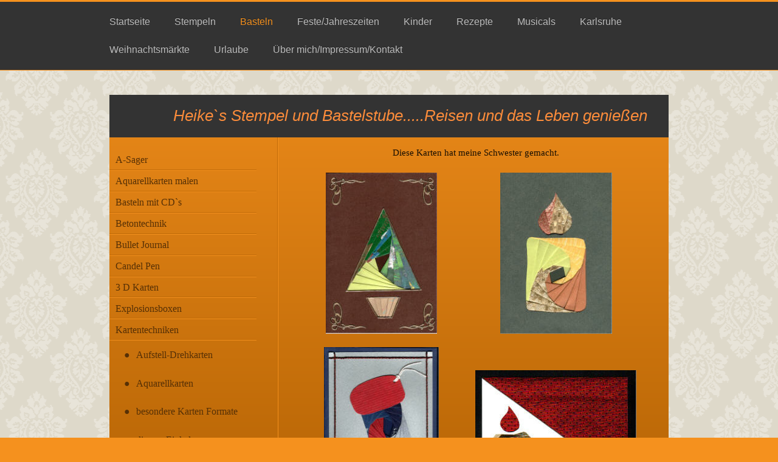

--- FILE ---
content_type: text/html; charset=UTF-8
request_url: https://www.heike-boden.com/basteln/kartentechniken/iris-folding/
body_size: 15876
content:
<!DOCTYPE html>
<html lang="de"  ><head prefix="og: http://ogp.me/ns# fb: http://ogp.me/ns/fb# business: http://ogp.me/ns/business#">
    <meta http-equiv="Content-Type" content="text/html; charset=utf-8"/>
    <meta name="generator" content="IONOS MyWebsite"/>
        
    <link rel="dns-prefetch" href="//cdn.website-start.de/"/>
    <link rel="dns-prefetch" href="//103.mod.mywebsite-editor.com"/>
    <link rel="dns-prefetch" href="https://103.sb.mywebsite-editor.com/"/>
    <link rel="shortcut icon" href="https://www.heike-boden.com/s/misc/favicon.png?1420284985"/>
        <title>Heike`s Stempel und Bastelstube - Kommunionkarten, Hochzeitskarten, Geburtstagskarten - Iris Folding</title>
    
    <style type="text/css">@media screen and (min-device-width: 1024px) {
            .mediumScreenDisabled { display:block }
            .smallScreenDisabled { display:block }
        }
        @media screen and (max-device-width: 1024px) { .mediumScreenDisabled { display:none } }
        @media screen and (max-device-width: 568px) { .smallScreenDisabled { display:none } }
                @media screen and (min-width: 1024px) {
            .mobilepreview .mediumScreenDisabled { display:block }
            .mobilepreview .smallScreenDisabled { display:block }
        }
        @media screen and (max-width: 1024px) { .mobilepreview .mediumScreenDisabled { display:none } }
        @media screen and (max-width: 568px) { .mobilepreview .smallScreenDisabled { display:none } }</style>
    <meta name="viewport" content="width=1025"/>

<meta name="format-detection" content="telephone=no"/>
        <meta name="keywords" content="Kommunion"/>
            <meta name="robots" content="index,follow"/>
        <link href="//cdn.website-start.de/templates/2056/style.css?1763478093678" rel="stylesheet" type="text/css"/>
    <link href="https://www.heike-boden.com/s/style/theming.css?1705941311" rel="stylesheet" type="text/css"/>
    <link href="//cdn.website-start.de/app/cdn/min/group/web.css?1763478093678" rel="stylesheet" type="text/css"/>
<link href="//cdn.website-start.de/app/cdn/min/moduleserver/css/de_DE/common,facebook,shoppingbasket?1763478093678" rel="stylesheet" type="text/css"/>
    <link href="//cdn.website-start.de/app/cdn/min/group/mobilenavigation.css?1763478093678" rel="stylesheet" type="text/css"/>
    <link href="https://103.sb.mywebsite-editor.com/app/logstate2-css.php?site=692638724&amp;t=1768627727" rel="stylesheet" type="text/css"/>

<script type="text/javascript">
    /* <![CDATA[ */
var stagingMode = '';
    /* ]]> */
</script>
<script src="https://103.sb.mywebsite-editor.com/app/logstate-js.php?site=692638724&amp;t=1768627727"></script>

    <link href="//cdn.website-start.de/templates/2056/print.css?1763478093678" rel="stylesheet" media="print" type="text/css"/>
    <script type="text/javascript">
    /* <![CDATA[ */
    var systemurl = 'https://103.sb.mywebsite-editor.com/';
    var webPath = '/';
    var proxyName = '';
    var webServerName = 'www.heike-boden.com';
    var sslServerUrl = 'https://www.heike-boden.com';
    var nonSslServerUrl = 'http://www.heike-boden.com';
    var webserverProtocol = 'http://';
    var nghScriptsUrlPrefix = '//103.mod.mywebsite-editor.com';
    var sessionNamespace = 'DIY_SB';
    var jimdoData = {
        cdnUrl:  '//cdn.website-start.de/',
        messages: {
            lightBox: {
    image : 'Bild',
    of: 'von'
}

        },
        isTrial: 0,
        pageId: 920300503    };
    var script_basisID = "692638724";

    diy = window.diy || {};
    diy.web = diy.web || {};

        diy.web.jsBaseUrl = "//cdn.website-start.de/s/build/";

    diy.context = diy.context || {};
    diy.context.type = diy.context.type || 'web';
    /* ]]> */
</script>

<script type="text/javascript" src="//cdn.website-start.de/app/cdn/min/group/web.js?1763478093678" crossorigin="anonymous"></script><script type="text/javascript" src="//cdn.website-start.de/s/build/web.bundle.js?1763478093678" crossorigin="anonymous"></script><script type="text/javascript" src="//cdn.website-start.de/app/cdn/min/group/mobilenavigation.js?1763478093678" crossorigin="anonymous"></script><script src="//cdn.website-start.de/app/cdn/min/moduleserver/js/de_DE/common,facebook,shoppingbasket?1763478093678"></script>
<script type="text/javascript" src="https://cdn.website-start.de/proxy/apps/static/resource/dependencies/"></script><script type="text/javascript">
                    if (typeof require !== 'undefined') {
                        require.config({
                            waitSeconds : 10,
                            baseUrl : 'https://cdn.website-start.de/proxy/apps/static/js/'
                        });
                    }
                </script><script type="text/javascript">if (window.jQuery) {window.jQuery_1and1 = window.jQuery;}</script>
<meta name="description=" content="Heike's Stempel und Bastelstube ist spezialisiert auf die Anfertigung von Kommunionkarten, Hochzeitskarten, Geburtstagskarten und selbstgefertigten Karten und Tischdekorationen zu allen Anlässen."/>
<meta name="google-site-verification" content="1sI5Lwi2dv3BK1PNCdEHu59DOjx3MguLgkdHqLZXJqU"/>
<meta name="y_key" content="fda73c24ea76cb27"/>
<script type="text/javascript">if (window.jQuery_1and1) {window.jQuery = window.jQuery_1and1;}</script>
<script type="text/javascript" src="//cdn.website-start.de/app/cdn/min/group/pfcsupport.js?1763478093678" crossorigin="anonymous"></script>    <meta property="og:type" content="business.business"/>
    <meta property="og:url" content="https://www.heike-boden.com/basteln/kartentechniken/iris-folding/"/>
    <meta property="og:title" content="Heike`s Stempel und Bastelstube - Kommunionkarten, Hochzeitskarten, Geburtstagskarten - Iris Folding"/>
                <meta property="og:image" content="https://www.heike-boden.com/s/img/emotionheader.png"/>
        <meta property="business:contact_data:country_name" content="Deutschland"/>
    
    
    
    
    
    
    
    
</head>


<body class="body diyBgActive  cc-pagemode-default diyfeSidebarLeft diy-market-de_DE" data-pageid="920300503" id="page-920300503">
    
    <div class="diyw">
        <div class="diyweb diywebClark">
	<div class="diyfeMobileNav">
		
<nav id="diyfeMobileNav" class="diyfeCA diyfeCA2" role="navigation">
    <a title="Navigation aufklappen/zuklappen">Navigation aufklappen/zuklappen</a>
    <ul class="mainNav1"><li class=" hasSubNavigation"><a data-page-id="920300364" href="https://www.heike-boden.com/" class=" level_1"><span>Startseite</span></a></li><li class=" hasSubNavigation"><a data-page-id="920300366" href="https://www.heike-boden.com/stempeln/" class=" level_1"><span>Stempeln</span></a><span class="diyfeDropDownSubOpener">&nbsp;</span><div class="diyfeDropDownSubList diyfeCA diyfeCA0"><ul class="mainNav2"><li class=" hasSubNavigation"><a data-page-id="920300380" href="https://www.heike-boden.com/stempeln/grundwissen/" class=" level_2"><span>Grundwissen</span></a><span class="diyfeDropDownSubOpener">&nbsp;</span><div class="diyfeDropDownSubList diyfeCA diyfeCA0"><ul class="mainNav3"><li class=" hasSubNavigation"><a data-page-id="920300400" href="https://www.heike-boden.com/stempeln/grundwissen/basis-know-how/" class=" level_3"><span>Basis Know How</span></a></li><li class=" hasSubNavigation"><a data-page-id="920300421" href="https://www.heike-boden.com/stempeln/grundwissen/eine-szene-stempeln/" class=" level_3"><span>Eine Szene stempeln</span></a></li><li class=" hasSubNavigation"><a data-page-id="920300428" href="https://www.heike-boden.com/stempeln/grundwissen/hintergrund-gestaltung/" class=" level_3"><span>Hintergrund Gestaltung</span></a></li><li class=" hasSubNavigation"><a data-page-id="920300429" href="https://www.heike-boden.com/stempeln/grundwissen/tipps-und-tricks/" class=" level_3"><span>Tipps und Tricks</span></a></li></ul></div></li><li class=" hasSubNavigation"><a data-page-id="920300381" href="https://www.heike-boden.com/stempeln/karten/" class=" level_2"><span>Karten</span></a><span class="diyfeDropDownSubOpener">&nbsp;</span><div class="diyfeDropDownSubList diyfeCA diyfeCA0"><ul class="mainNav3"><li class=" hasSubNavigation"><a data-page-id="925529928" href="https://www.heike-boden.com/stempeln/karten/karten-diverses/" class=" level_3"><span>Karten diverses</span></a></li><li class=" hasSubNavigation"><a data-page-id="920300389" href="https://www.heike-boden.com/stempeln/karten/geburtstagskarten-1/" class=" level_3"><span>Geburtstagskarten 1</span></a></li><li class=" hasSubNavigation"><a data-page-id="920300431" href="https://www.heike-boden.com/stempeln/karten/geburtstagskarten-2/" class=" level_3"><span>Geburtstagskarten 2</span></a></li><li class=" hasSubNavigation"><a data-page-id="920300393" href="https://www.heike-boden.com/stempeln/karten/karten-für-den-ruhestand/" class=" level_3"><span>Karten für den Ruhestand</span></a></li><li class=" hasSubNavigation"><a data-page-id="920300394" href="https://www.heike-boden.com/stempeln/karten/gute-besserungskarten/" class=" level_3"><span>Gute Besserungskarten</span></a></li><li class=" hasSubNavigation"><a data-page-id="920300385" href="https://www.heike-boden.com/stempeln/karten/trauerkarten/" class=" level_3"><span>Trauerkarten</span></a></li><li class=" hasSubNavigation"><a data-page-id="920300397" href="https://www.heike-boden.com/stempeln/karten/schüttelkarten/" class=" level_3"><span>Schüttelkarten</span></a></li><li class=" hasSubNavigation"><a data-page-id="920300398" href="https://www.heike-boden.com/stempeln/karten/karten-in-anderen-formaten/" class=" level_3"><span>Karten in anderen Formaten</span></a></li></ul></div></li><li class=" hasSubNavigation"><a data-page-id="920300383" href="https://www.heike-boden.com/stempeln/stempelprojekte/" class=" level_2"><span>Stempelprojekte</span></a><span class="diyfeDropDownSubOpener">&nbsp;</span><div class="diyfeDropDownSubList diyfeCA diyfeCA0"><ul class="mainNav3"><li class=" hasSubNavigation"><a data-page-id="920300396" href="https://www.heike-boden.com/stempeln/stempelprojekte/a-different-point-of-view/" class=" level_3"><span>A different Point of View</span></a></li><li class=" hasSubNavigation"><a data-page-id="920300437" href="https://www.heike-boden.com/stempeln/stempelprojekte/altered-books/" class=" level_3"><span>Altered Books</span></a></li><li class=" hasSubNavigation"><a data-page-id="920300436" href="https://www.heike-boden.com/stempeln/stempelprojekte/atc-s/" class=" level_3"><span>ATC`s</span></a></li><li class=" hasSubNavigation"><a data-page-id="920300450" href="https://www.heike-boden.com/stempeln/stempelprojekte/briefmarken-bestempeln/" class=" level_3"><span>Briefmarken bestempeln</span></a></li><li class=" hasSubNavigation"><a data-page-id="920300445" href="https://www.heike-boden.com/stempeln/stempelprojekte/briefpapier/" class=" level_3"><span>Briefpapier</span></a></li><li class=" hasSubNavigation"><a data-page-id="920300395" href="https://www.heike-boden.com/stempeln/stempelprojekte/cd-karten/" class=" level_3"><span>CD Karten</span></a></li><li class=" hasSubNavigation"><a data-page-id="920300442" href="https://www.heike-boden.com/stempeln/stempelprojekte/diarahmen/" class=" level_3"><span>Diarahmen</span></a></li><li class=" hasSubNavigation"><a data-page-id="920300449" href="https://www.heike-boden.com/stempeln/stempelprojekte/diverses/" class=" level_3"><span>Diverses</span></a></li><li class=" hasSubNavigation"><a data-page-id="920300448" href="https://www.heike-boden.com/stempeln/stempelprojekte/fingerstempeln/" class=" level_3"><span>Fingerstempeln</span></a></li><li class=" hasSubNavigation"><a data-page-id="920300439" href="https://www.heike-boden.com/stempeln/stempelprojekte/isdi/" class=" level_3"><span>ISDI</span></a></li><li class=" hasSubNavigation"><a data-page-id="920300444" href="https://www.heike-boden.com/stempeln/stempelprojekte/kalender/" class=" level_3"><span>Kalender</span></a></li><li class=" hasSubNavigation"><a data-page-id="920300399" href="https://www.heike-boden.com/stempeln/stempelprojekte/karten-für-challenges/" class=" level_3"><span>Karten für Challenges</span></a></li><li class=" hasSubNavigation"><a data-page-id="920300447" href="https://www.heike-boden.com/stempeln/stempelprojekte/kugeln/" class=" level_3"><span>Kugeln</span></a></li><li class=" hasSubNavigation"><a data-page-id="920300441" href="https://www.heike-boden.com/stempeln/stempelprojekte/kronkorken/" class=" level_3"><span>Kronkorken</span></a></li><li class=" hasSubNavigation"><a data-page-id="920300438" href="https://www.heike-boden.com/stempeln/stempelprojekte/lotteria/" class=" level_3"><span>Lotteria</span></a></li><li class=" hasSubNavigation"><a data-page-id="920300435" href="https://www.heike-boden.com/stempeln/stempelprojekte/new-poesie/" class=" level_3"><span>New Poesie</span></a></li><li class=" hasSubNavigation"><a data-page-id="920300454" href="https://www.heike-boden.com/stempeln/stempelprojekte/objektträger/" class=" level_3"><span>Objektträger</span></a></li><li class=" hasSubNavigation"><a data-page-id="920300446" href="https://www.heike-boden.com/stempeln/stempelprojekte/pozellan/" class=" level_3"><span>Pozellan</span></a></li><li class=" hasSubNavigation"><a data-page-id="920300451" href="https://www.heike-boden.com/stempeln/stempelprojekte/samentüten-fertigen/" class=" level_3"><span>Samentüten fertigen</span></a></li><li class=" hasSubNavigation"><a data-page-id="920300456" href="https://www.heike-boden.com/stempeln/stempelprojekte/schrumpffolie/" class=" level_3"><span>Schrumpffolie</span></a></li><li class=" hasSubNavigation"><a data-page-id="920300455" href="https://www.heike-boden.com/stempeln/stempelprojekte/spielkarten/" class=" level_3"><span>Spielkarten</span></a></li><li class=" hasSubNavigation"><a data-page-id="920300443" href="https://www.heike-boden.com/stempeln/stempelprojekte/star-book/" class=" level_3"><span>Star Book</span></a></li><li class=" hasSubNavigation"><a data-page-id="920300434" href="https://www.heike-boden.com/stempeln/stempelprojekte/tetrapack-verschlüsse/" class=" level_3"><span>Tetrapack-Verschlüsse</span></a></li></ul></div></li></ul></div></li><li class="parent hasSubNavigation"><a data-page-id="920300367" href="https://www.heike-boden.com/basteln/" class="parent level_1"><span>Basteln</span></a><span class="diyfeDropDownSubOpener">&nbsp;</span><div class="diyfeDropDownSubList diyfeCA diyfeCA0"><ul class="mainNav2"><li class=" hasSubNavigation"><a data-page-id="920300452" href="https://www.heike-boden.com/basteln/a-sager/" class=" level_2"><span>A-Sager</span></a></li><li class=" hasSubNavigation"><a data-page-id="925912668" href="https://www.heike-boden.com/basteln/aquarellkarten-malen/" class=" level_2"><span>Aquarellkarten malen</span></a></li><li class=" hasSubNavigation"><a data-page-id="920300457" href="https://www.heike-boden.com/basteln/basteln-mit-cd-s/" class=" level_2"><span>Basteln mit CD`s</span></a></li><li class=" hasSubNavigation"><a data-page-id="920300489" href="https://www.heike-boden.com/basteln/betontechnik/" class=" level_2"><span>Betontechnik</span></a></li><li class=" hasSubNavigation"><a data-page-id="925912669" href="https://www.heike-boden.com/basteln/bullet-journal/" class=" level_2"><span>Bullet Journal</span></a><span class="diyfeDropDownSubOpener">&nbsp;</span><div class="diyfeDropDownSubList diyfeCA diyfeCA0"><ul class="mainNav3"><li class=" hasSubNavigation"><a data-page-id="925952223" href="https://www.heike-boden.com/basteln/bullet-journal/bullet-journal-2022/" class=" level_3"><span>Bullet Journal 2022</span></a></li><li class=" hasSubNavigation"><a data-page-id="925959925" href="https://www.heike-boden.com/basteln/bullet-journal/bullet-journal-2023/" class=" level_3"><span>Bullet Journal 2023</span></a></li><li class=" hasSubNavigation"><a data-page-id="925967063" href="https://www.heike-boden.com/basteln/bullet-journal/bullet-journal-2024/" class=" level_3"><span>Bullet Journal 2024</span></a></li><li class=" hasSubNavigation"><a data-page-id="925973233" href="https://www.heike-boden.com/basteln/bullet-journal/bullet-journal-2025/" class=" level_3"><span>Bullet Journal 2025</span></a></li></ul></div></li><li class=" hasSubNavigation"><a data-page-id="920300458" href="https://www.heike-boden.com/basteln/candel-pen/" class=" level_2"><span>Candel Pen</span></a></li><li class=" hasSubNavigation"><a data-page-id="920300513" href="https://www.heike-boden.com/basteln/3-d-karten/" class=" level_2"><span>3 D Karten</span></a><span class="diyfeDropDownSubOpener">&nbsp;</span><div class="diyfeDropDownSubList diyfeCA diyfeCA0"><ul class="mainNav3"><li class=" hasSubNavigation"><a data-page-id="920300664" href="https://www.heike-boden.com/basteln/3-d-karten/trauerkarten/" class=" level_3"><span>Trauerkarten</span></a></li><li class=" hasSubNavigation"><a data-page-id="920300665" href="https://www.heike-boden.com/basteln/3-d-karten/gute-besserungs/" class=" level_3"><span>Gute Besserungs</span></a></li><li class=" hasSubNavigation"><a data-page-id="920300666" href="https://www.heike-boden.com/basteln/3-d-karten/karten-für-kinder/" class=" level_3"><span>Karten für Kinder</span></a></li><li class=" hasSubNavigation"><a data-page-id="920300682" href="https://www.heike-boden.com/basteln/3-d-karten/sommerkarten/" class=" level_3"><span>Sommerkarten</span></a></li></ul></div></li><li class=" hasSubNavigation"><a data-page-id="925952111" href="https://www.heike-boden.com/basteln/explosionsboxen/" class=" level_2"><span>Explosionsboxen</span></a></li><li class="parent hasSubNavigation"><a data-page-id="920300409" href="https://www.heike-boden.com/basteln/kartentechniken/" class="parent level_2"><span>Kartentechniken</span></a><span class="diyfeDropDownSubOpener">&nbsp;</span><div class="diyfeDropDownSubList diyfeCA diyfeCA0"><ul class="mainNav3"><li class=" hasSubNavigation"><a data-page-id="920300659" href="https://www.heike-boden.com/basteln/kartentechniken/aufstell-drehkarten/" class=" level_3"><span>Aufstell-Drehkarten</span></a></li><li class=" hasSubNavigation"><a data-page-id="925904525" href="https://www.heike-boden.com/basteln/kartentechniken/aquarellkarten/" class=" level_3"><span>Aquarellkarten</span></a></li><li class=" hasSubNavigation"><a data-page-id="925973119" href="https://www.heike-boden.com/basteln/kartentechniken/besondere-karten-formate/" class=" level_3"><span>besondere Karten Formate</span></a></li><li class=" hasSubNavigation"><a data-page-id="920300515" href="https://www.heike-boden.com/basteln/kartentechniken/diverse-einladungen/" class=" level_3"><span>diverse Einladungen</span></a></li><li class=" hasSubNavigation"><a data-page-id="920300440" href="https://www.heike-boden.com/basteln/kartentechniken/filtertütentaschenkarten/" class=" level_3"><span>Filtertütentaschenkarten</span></a></li><li class=" hasSubNavigation"><a data-page-id="920300656" href="https://www.heike-boden.com/basteln/kartentechniken/flippin-men-karten/" class=" level_3"><span>Flippin Men Karten</span></a></li><li class=" hasSubNavigation"><a data-page-id="920300504" href="https://www.heike-boden.com/basteln/kartentechniken/geldtaschenkarten/" class=" level_3"><span>Geldtaschenkarten</span></a></li><li class=" hasSubNavigation"><a data-page-id="925958532" href="https://www.heike-boden.com/basteln/kartentechniken/gutscheinkarten/" class=" level_3"><span>Gutscheinkarten</span></a></li><li class="current hasSubNavigation"><a data-page-id="920300503" href="https://www.heike-boden.com/basteln/kartentechniken/iris-folding/" class="current level_3"><span>Iris Folding</span></a></li><li class=" hasSubNavigation"><a data-page-id="920300663" href="https://www.heike-boden.com/basteln/kartentechniken/kuchenkarte/" class=" level_3"><span>Kuchenkarte</span></a></li><li class=" hasSubNavigation"><a data-page-id="920300507" href="https://www.heike-boden.com/basteln/kartentechniken/lesezeichenkarte/" class=" level_3"><span>Lesezeichenkarte</span></a></li><li class=" hasSubNavigation"><a data-page-id="920300509" href="https://www.heike-boden.com/basteln/kartentechniken/ornare-oder-prickelkarten/" class=" level_3"><span>Ornare-oder Prickelkarten</span></a></li><li class=" hasSubNavigation"><a data-page-id="925529929" href="https://www.heike-boden.com/basteln/kartentechniken/schokoladenkarten/" class=" level_3"><span>Schokoladenkarten</span></a></li><li class=" hasSubNavigation"><a data-page-id="920300510" href="https://www.heike-boden.com/basteln/kartentechniken/spirellikarten/" class=" level_3"><span>Spirellikarten</span></a></li><li class=" hasSubNavigation"><a data-page-id="920300511" href="https://www.heike-boden.com/basteln/kartentechniken/stickerkarten/" class=" level_3"><span>Stickerkarten</span></a></li><li class=" hasSubNavigation"><a data-page-id="920300512" href="https://www.heike-boden.com/basteln/kartentechniken/teebeutelkarten/" class=" level_3"><span>Teebeutelkarten</span></a></li><li class=" hasSubNavigation"><a data-page-id="920300658" href="https://www.heike-boden.com/basteln/kartentechniken/teelichtkarten/" class=" level_3"><span>Teelichtkarten</span></a></li></ul></div></li><li class=" hasSubNavigation"><a data-page-id="920300499" href="https://www.heike-boden.com/basteln/keilrahmen/" class=" level_2"><span>Keilrahmen</span></a></li><li class=" hasSubNavigation"><a data-page-id="920300478" href="https://www.heike-boden.com/basteln/ketten-und-schals-stricken/" class=" level_2"><span>Ketten und Schals stricken</span></a></li><li class=" hasSubNavigation"><a data-page-id="920300488" href="https://www.heike-boden.com/basteln/laminierte-lampen/" class=" level_2"><span>Laminierte Lampen</span></a></li><li class=" hasSubNavigation"><a data-page-id="920300479" href="https://www.heike-boden.com/basteln/lichterketten/" class=" level_2"><span>Lichterketten</span></a></li><li class=" hasSubNavigation"><a data-page-id="920300496" href="https://www.heike-boden.com/basteln/löffelkerlchen/" class=" level_2"><span>Löffelkerlchen</span></a></li><li class=" hasSubNavigation"><a data-page-id="920300459" href="https://www.heike-boden.com/basteln/malen-auf-textilien/" class=" level_2"><span>Malen auf Textilien</span></a></li><li class=" hasSubNavigation"><a data-page-id="925977638" href="https://www.heike-boden.com/basteln/miniatursachen/" class=" level_2"><span>Miniatursachen</span></a></li><li class=" hasSubNavigation"><a data-page-id="920300491" href="https://www.heike-boden.com/basteln/moosgummi/" class=" level_2"><span>Moosgummi</span></a></li><li class=" hasSubNavigation"><a data-page-id="920300461" href="https://www.heike-boden.com/basteln/perlen/" class=" level_2"><span>Perlen</span></a></li><li class=" hasSubNavigation"><a data-page-id="920300492" href="https://www.heike-boden.com/basteln/plusterpen/" class=" level_2"><span>Plusterpen</span></a></li><li class=" hasSubNavigation"><a data-page-id="920300460" href="https://www.heike-boden.com/basteln/porzellanmalerei/" class=" level_2"><span>Porzellanmalerei</span></a></li><li class=" hasSubNavigation"><a data-page-id="920300493" href="https://www.heike-boden.com/basteln/satinieren/" class=" level_2"><span>Satinieren</span></a></li><li class=" hasSubNavigation"><a data-page-id="920300490" href="https://www.heike-boden.com/basteln/schachteln-verpackungen/" class=" level_2"><span>Schachteln/ Verpackungen</span></a></li><li class=" hasSubNavigation"><a data-page-id="920300462" href="https://www.heike-boden.com/basteln/scrapbooking/" class=" level_2"><span>Scrapbooking</span></a></li><li class=" hasSubNavigation"><a data-page-id="920300494" href="https://www.heike-boden.com/basteln/seidenmalerei/" class=" level_2"><span>Seidenmalerei</span></a></li><li class=" hasSubNavigation"><a data-page-id="920300464" href="https://www.heike-boden.com/basteln/serviettentechnik/" class=" level_2"><span>Serviettentechnik</span></a><span class="diyfeDropDownSubOpener">&nbsp;</span><div class="diyfeDropDownSubList diyfeCA diyfeCA0"><ul class="mainNav3"><li class=" hasSubNavigation"><a data-page-id="920300466" href="https://www.heike-boden.com/basteln/serviettentechnik/tontöpfe/" class=" level_3"><span>Tontöpfe</span></a></li><li class=" hasSubNavigation"><a data-page-id="920300467" href="https://www.heike-boden.com/basteln/serviettentechnik/gartendeko/" class=" level_3"><span>Gartendeko</span></a></li><li class=" hasSubNavigation"><a data-page-id="920300468" href="https://www.heike-boden.com/basteln/serviettentechnik/büro-küche-stoff/" class=" level_3"><span>Büro/Küche/Stoff</span></a></li><li class=" hasSubNavigation"><a data-page-id="920300469" href="https://www.heike-boden.com/basteln/serviettentechnik/bilder/" class=" level_3"><span>Bilder</span></a></li><li class=" hasSubNavigation"><a data-page-id="920300470" href="https://www.heike-boden.com/basteln/serviettentechnik/diverses/" class=" level_3"><span>Diverses</span></a></li></ul></div></li><li class=" hasSubNavigation"><a data-page-id="925972029" href="https://www.heike-boden.com/basteln/steine-bemalen/" class=" level_2"><span>Steine bemalen</span></a></li><li class=" hasSubNavigation"><a data-page-id="920300476" href="https://www.heike-boden.com/basteln/tontopffiguren/" class=" level_2"><span>Tontopffiguren</span></a></li><li class=" hasSubNavigation"><a data-page-id="920300500" href="https://www.heike-boden.com/basteln/windlichter/" class=" level_2"><span>Windlichter</span></a></li><li class=" hasSubNavigation"><a data-page-id="920300477" href="https://www.heike-boden.com/basteln/window-colour/" class=" level_2"><span>Window Colour</span></a></li><li class=" hasSubNavigation"><a data-page-id="920300487" href="https://www.heike-boden.com/basteln/zaungucker/" class=" level_2"><span>Zaungucker</span></a></li></ul></div></li><li class=" hasSubNavigation"><a data-page-id="920300368" href="https://www.heike-boden.com/feste-jahreszeiten/" class=" level_1"><span>Feste/Jahreszeiten</span></a><span class="diyfeDropDownSubOpener">&nbsp;</span><div class="diyfeDropDownSubList diyfeCA diyfeCA0"><ul class="mainNav2"><li class=" hasSubNavigation"><a data-page-id="920300405" href="https://www.heike-boden.com/feste-jahreszeiten/hochzeit/" class=" level_2"><span>Hochzeit</span></a><span class="diyfeDropDownSubOpener">&nbsp;</span><div class="diyfeDropDownSubList diyfeCA diyfeCA0"><ul class="mainNav3"><li class=" hasSubNavigation"><a data-page-id="920300388" href="https://www.heike-boden.com/feste-jahreszeiten/hochzeit/hochzeitskarten-mit-stempeln/" class=" level_3"><span>Hochzeitskarten mit Stempeln</span></a></li><li class=" hasSubNavigation"><a data-page-id="920300516" href="https://www.heike-boden.com/feste-jahreszeiten/hochzeit/3-d-karten-zur-hochzeit/" class=" level_3"><span>3 D Karten zur Hochzeit</span></a></li><li class=" hasSubNavigation"><a data-page-id="920300517" href="https://www.heike-boden.com/feste-jahreszeiten/hochzeit/tischdeko-zur-hochzeit/" class=" level_3"><span>Tischdeko zur Hochzeit</span></a></li><li class=" hasSubNavigation"><a data-page-id="920300518" href="https://www.heike-boden.com/feste-jahreszeiten/hochzeit/spiele-zur-hochzeit/" class=" level_3"><span>Spiele zur Hochzeit</span></a></li></ul></div></li><li class=" hasSubNavigation"><a data-page-id="920300406" href="https://www.heike-boden.com/feste-jahreszeiten/baby-taufe/" class=" level_2"><span>Baby/Taufe</span></a><span class="diyfeDropDownSubOpener">&nbsp;</span><div class="diyfeDropDownSubList diyfeCA diyfeCA0"><ul class="mainNav3"><li class=" hasSubNavigation"><a data-page-id="920300390" href="https://www.heike-boden.com/feste-jahreszeiten/baby-taufe/baby-taufkarten-mit-stempeln/" class=" level_3"><span>Baby/Taufkarten mit Stempeln</span></a></li><li class=" hasSubNavigation"><a data-page-id="920300520" href="https://www.heike-boden.com/feste-jahreszeiten/baby-taufe/3-d-karten-zur-geburt-taufe/" class=" level_3"><span>3 D Karten zur Geburt/Taufe</span></a></li><li class=" hasSubNavigation"><a data-page-id="920300521" href="https://www.heike-boden.com/feste-jahreszeiten/baby-taufe/tischdeko-taufe/" class=" level_3"><span>Tischdeko Taufe</span></a></li><li class=" hasSubNavigation"><a data-page-id="920300522" href="https://www.heike-boden.com/feste-jahreszeiten/baby-taufe/geschenkideen/" class=" level_3"><span>Geschenkideen</span></a></li></ul></div></li><li class=" hasSubNavigation"><a data-page-id="925885100" href="https://www.heike-boden.com/feste-jahreszeiten/karneval-fasching/" class=" level_2"><span>Karneval/Fasching</span></a><span class="diyfeDropDownSubOpener">&nbsp;</span><div class="diyfeDropDownSubList diyfeCA diyfeCA0"><ul class="mainNav3"><li class=" hasSubNavigation"><a data-page-id="920300481" href="https://www.heike-boden.com/feste-jahreszeiten/karneval-fasching/faschingsdeko-mit-wico/" class=" level_3"><span>Faschingsdeko mit Wico</span></a></li><li class=" hasSubNavigation"><a data-page-id="920300526" href="https://www.heike-boden.com/feste-jahreszeiten/karneval-fasching/clowns/" class=" level_3"><span>Clowns</span></a></li><li class=" hasSubNavigation"><a data-page-id="920300527" href="https://www.heike-boden.com/feste-jahreszeiten/karneval-fasching/verkleidung-masken-hüte/" class=" level_3"><span>Verkleidung, Masken, Hüte</span></a></li><li class=" hasSubNavigation"><a data-page-id="920300528" href="https://www.heike-boden.com/feste-jahreszeiten/karneval-fasching/faschingsparty/" class=" level_3"><span>Faschingsparty</span></a></li></ul></div></li><li class=" hasSubNavigation"><a data-page-id="920300408" href="https://www.heike-boden.com/feste-jahreszeiten/frühling-ostern/" class=" level_2"><span>Frühling/Ostern</span></a><span class="diyfeDropDownSubOpener">&nbsp;</span><div class="diyfeDropDownSubList diyfeCA diyfeCA0"><ul class="mainNav3"><li class=" hasSubNavigation"><a data-page-id="920300410" href="https://www.heike-boden.com/feste-jahreszeiten/frühling-ostern/frühlingskarten-mit-stempeln/" class=" level_3"><span>Frühlingskarten mit Stempeln</span></a></li><li class=" hasSubNavigation"><a data-page-id="920300542" href="https://www.heike-boden.com/feste-jahreszeiten/frühling-ostern/kinder-basteln-im-frühling/" class=" level_3"><span>Kinder basteln im Frühling</span></a></li><li class=" hasSubNavigation"><a data-page-id="920300411" href="https://www.heike-boden.com/feste-jahreszeiten/frühling-ostern/ostern-mit-stempeln/" class=" level_3"><span>Ostern mit Stempeln</span></a></li><li class=" hasSubNavigation"><a data-page-id="920300531" href="https://www.heike-boden.com/feste-jahreszeiten/frühling-ostern/3-d-osterkarten/" class=" level_3"><span>3 D Osterkarten</span></a></li><li class=" hasSubNavigation"><a data-page-id="920300532" href="https://www.heike-boden.com/feste-jahreszeiten/frühling-ostern/tischdeko/" class=" level_3"><span>Tischdeko</span></a></li><li class=" hasSubNavigation"><a data-page-id="920300473" href="https://www.heike-boden.com/feste-jahreszeiten/frühling-ostern/ostern-mit-servietten/" class=" level_3"><span>Ostern mit Servietten</span></a></li><li class=" hasSubNavigation"><a data-page-id="920300482" href="https://www.heike-boden.com/feste-jahreszeiten/frühling-ostern/ostern-mit-wico/" class=" level_3"><span>Ostern mit Wico</span></a></li><li class=" hasSubNavigation"><a data-page-id="920300533" href="https://www.heike-boden.com/feste-jahreszeiten/frühling-ostern/kinder-basteln-für-ostern/" class=" level_3"><span>Kinder basteln für Ostern</span></a></li><li class=" hasSubNavigation"><a data-page-id="920300535" href="https://www.heike-boden.com/feste-jahreszeiten/frühling-ostern/körbchen/" class=" level_3"><span>Körbchen</span></a></li><li class=" hasSubNavigation"><a data-page-id="920300541" href="https://www.heike-boden.com/feste-jahreszeiten/frühling-ostern/gestaltung-von-eiern/" class=" level_3"><span>Gestaltung von Eiern</span></a></li><li class=" hasSubNavigation"><a data-page-id="920300534" href="https://www.heike-boden.com/feste-jahreszeiten/frühling-ostern/diverse-deko-haus-und-garten/" class=" level_3"><span>Diverse Deko Haus und Garten</span></a></li><li class=" hasSubNavigation"><a data-page-id="920300543" href="https://www.heike-boden.com/feste-jahreszeiten/frühling-ostern/spiele-für-ostern/" class=" level_3"><span>Spiele für Ostern</span></a></li></ul></div></li><li class=" hasSubNavigation"><a data-page-id="920300544" href="https://www.heike-boden.com/feste-jahreszeiten/kommunion/" class=" level_2"><span>Kommunion</span></a><span class="diyfeDropDownSubOpener">&nbsp;</span><div class="diyfeDropDownSubList diyfeCA diyfeCA0"><ul class="mainNav3"><li class=" hasSubNavigation"><a data-page-id="920300644" href="https://www.heike-boden.com/feste-jahreszeiten/kommunion/karten1/" class=" level_3"><span>Karten1</span></a></li><li class=" hasSubNavigation"><a data-page-id="925459132" href="https://www.heike-boden.com/feste-jahreszeiten/kommunion/karten-nach-themen/" class=" level_3"><span>Karten nach Themen</span></a></li><li class=" hasSubNavigation"><a data-page-id="920300646" href="https://www.heike-boden.com/feste-jahreszeiten/kommunion/3-d-karten/" class=" level_3"><span>3 D Karten</span></a></li><li class=" hasSubNavigation"><a data-page-id="920300645" href="https://www.heike-boden.com/feste-jahreszeiten/kommunion/tischkarten-serviettenhalter/" class=" level_3"><span>Tischkarten, Serviettenhalter</span></a></li><li class=" hasSubNavigation"><a data-page-id="920300647" href="https://www.heike-boden.com/feste-jahreszeiten/kommunion/tisch-und-raumdeko/" class=" level_3"><span>Tisch-und Raumdeko</span></a></li><li class=" hasSubNavigation"><a data-page-id="920300643" href="https://www.heike-boden.com/feste-jahreszeiten/kommunion/tisch-und-dekoideen-2/" class=" level_3"><span>Tisch-und Dekoideen 2</span></a></li><li class=" hasSubNavigation"><a data-page-id="920300648" href="https://www.heike-boden.com/feste-jahreszeiten/kommunion/geschenke-give-aways/" class=" level_3"><span>Geschenke/Give aways</span></a></li><li class=" hasSubNavigation"><a data-page-id="920300649" href="https://www.heike-boden.com/feste-jahreszeiten/kommunion/erinnerungsbücher/" class=" level_3"><span>Erinnerungsbücher</span></a></li><li class=" hasSubNavigation"><a data-page-id="920300650" href="https://www.heike-boden.com/feste-jahreszeiten/kommunion/kerzen-kuchen-diverses-links/" class=" level_3"><span>Kerzen/Kuchen/Diverses/Links</span></a></li></ul></div></li><li class=" hasSubNavigation"><a data-page-id="920300407" href="https://www.heike-boden.com/feste-jahreszeiten/einschulung/" class=" level_2"><span>Einschulung</span></a><span class="diyfeDropDownSubOpener">&nbsp;</span><div class="diyfeDropDownSubList diyfeCA diyfeCA0"><ul class="mainNav3"><li class=" hasSubNavigation"><a data-page-id="920300384" href="https://www.heike-boden.com/feste-jahreszeiten/einschulung/einschulungskarten-mit-stempeln/" class=" level_3"><span>Einschulungskarten mit Stempeln</span></a></li><li class=" hasSubNavigation"><a data-page-id="920300501" href="https://www.heike-boden.com/feste-jahreszeiten/einschulung/3-d-karten-zur-einschulung/" class=" level_3"><span>3 D Karten zur Einschulung</span></a></li><li class=" hasSubNavigation"><a data-page-id="920300525" href="https://www.heike-boden.com/feste-jahreszeiten/einschulung/tischdeko/" class=" level_3"><span>Tischdeko</span></a></li><li class=" hasSubNavigation"><a data-page-id="920300524" href="https://www.heike-boden.com/feste-jahreszeiten/einschulung/diverses/" class=" level_3"><span>Diverses</span></a></li><li class=" hasSubNavigation"><a data-page-id="920300523" href="https://www.heike-boden.com/feste-jahreszeiten/einschulung/spiele-rund-um-buchstaben/" class=" level_3"><span>Spiele rund um Buchstaben</span></a></li></ul></div></li><li class=" hasSubNavigation"><a data-page-id="920300546" href="https://www.heike-boden.com/feste-jahreszeiten/muttertag/" class=" level_2"><span>Muttertag</span></a><span class="diyfeDropDownSubOpener">&nbsp;</span><div class="diyfeDropDownSubList diyfeCA diyfeCA0"><ul class="mainNav3"><li class=" hasSubNavigation"><a data-page-id="920300547" href="https://www.heike-boden.com/feste-jahreszeiten/muttertag/karten-tischdeko/" class=" level_3"><span>Karten/Tischdeko</span></a></li><li class=" hasSubNavigation"><a data-page-id="920300545" href="https://www.heike-boden.com/feste-jahreszeiten/muttertag/kleine-geschenke/" class=" level_3"><span>Kleine Geschenke</span></a></li></ul></div></li><li class=" hasSubNavigation"><a data-page-id="920300548" href="https://www.heike-boden.com/feste-jahreszeiten/vatertag/" class=" level_2"><span>Vatertag</span></a></li><li class=" hasSubNavigation"><a data-page-id="920300412" href="https://www.heike-boden.com/feste-jahreszeiten/sommer/" class=" level_2"><span>Sommer</span></a><span class="diyfeDropDownSubOpener">&nbsp;</span><div class="diyfeDropDownSubList diyfeCA diyfeCA0"><ul class="mainNav3"><li class=" hasSubNavigation"><a data-page-id="920300401" href="https://www.heike-boden.com/feste-jahreszeiten/sommer/sommerkarten-mit-stempeln/" class=" level_3"><span>Sommerkarten mit Stempeln</span></a></li><li class=" hasSubNavigation"><a data-page-id="920300474" href="https://www.heike-boden.com/feste-jahreszeiten/sommer/sommerdeko-mit-servietten/" class=" level_3"><span>Sommerdeko mit Servietten</span></a></li><li class=" hasSubNavigation"><a data-page-id="920300483" href="https://www.heike-boden.com/feste-jahreszeiten/sommer/sommerdeko-mit-wico/" class=" level_3"><span>Sommerdeko mit Wico</span></a></li><li class=" hasSubNavigation"><a data-page-id="920300549" href="https://www.heike-boden.com/feste-jahreszeiten/sommer/mit-kindern-basteln-im-sommer/" class=" level_3"><span>Mit Kindern basteln im Sommer</span></a></li><li class=" hasSubNavigation"><a data-page-id="920300550" href="https://www.heike-boden.com/feste-jahreszeiten/sommer/spiele/" class=" level_3"><span>Spiele</span></a></li></ul></div></li><li class=" hasSubNavigation"><a data-page-id="920300414" href="https://www.heike-boden.com/feste-jahreszeiten/herbst/" class=" level_2"><span>Herbst</span></a><span class="diyfeDropDownSubOpener">&nbsp;</span><div class="diyfeDropDownSubList diyfeCA diyfeCA0"><ul class="mainNav3"><li class=" hasSubNavigation"><a data-page-id="920300402" href="https://www.heike-boden.com/feste-jahreszeiten/herbst/herbstkarten-mit-stempeln/" class=" level_3"><span>Herbstkarten mit Stempeln</span></a></li><li class=" hasSubNavigation"><a data-page-id="920300551" href="https://www.heike-boden.com/feste-jahreszeiten/herbst/3-d-karten-herbst/" class=" level_3"><span>3 D Karten Herbst</span></a></li><li class=" hasSubNavigation"><a data-page-id="920300472" href="https://www.heike-boden.com/feste-jahreszeiten/herbst/herbstsachen-mit-servietten/" class=" level_3"><span>Herbstsachen mit Servietten</span></a></li><li class=" hasSubNavigation"><a data-page-id="920300484" href="https://www.heike-boden.com/feste-jahreszeiten/herbst/herbstdeko-mit-wico/" class=" level_3"><span>Herbstdeko mit Wico</span></a></li><li class=" hasSubNavigation"><a data-page-id="920300552" href="https://www.heike-boden.com/feste-jahreszeiten/herbst/mit-kindern-basteln-im-herbst/" class=" level_3"><span>Mit Kindern basteln im Herbst</span></a></li><li class=" hasSubNavigation"><a data-page-id="920300553" href="https://www.heike-boden.com/feste-jahreszeiten/herbst/basteln-mit-naturmaterialien/" class=" level_3"><span>Basteln mit Naturmaterialien</span></a></li><li class=" hasSubNavigation"><a data-page-id="920300554" href="https://www.heike-boden.com/feste-jahreszeiten/herbst/spiele-im-herbst/" class=" level_3"><span>Spiele im Herbst</span></a></li></ul></div></li><li class=" hasSubNavigation"><a data-page-id="920300413" href="https://www.heike-boden.com/feste-jahreszeiten/halloween/" class=" level_2"><span>Halloween</span></a><span class="diyfeDropDownSubOpener">&nbsp;</span><div class="diyfeDropDownSubList diyfeCA diyfeCA0"><ul class="mainNav3"><li class=" hasSubNavigation"><a data-page-id="920300369" href="https://www.heike-boden.com/feste-jahreszeiten/halloween/halloweenkarten-mit-stempeln/" class=" level_3"><span>Halloweenkarten mit Stempeln</span></a></li><li class=" hasSubNavigation"><a data-page-id="920300556" href="https://www.heike-boden.com/feste-jahreszeiten/halloween/3-d-karten-und-tischdeko/" class=" level_3"><span>3 D Karten und Tischdeko</span></a></li><li class=" hasSubNavigation"><a data-page-id="920300557" href="https://www.heike-boden.com/feste-jahreszeiten/halloween/halloweenparty/" class=" level_3"><span>Halloweenparty</span></a></li></ul></div></li><li class=" hasSubNavigation"><a data-page-id="920300561" href="https://www.heike-boden.com/feste-jahreszeiten/sankt-martin/" class=" level_2"><span>Sankt Martin</span></a><span class="diyfeDropDownSubOpener">&nbsp;</span><div class="diyfeDropDownSubList diyfeCA diyfeCA0"><ul class="mainNav3"><li class=" hasSubNavigation"><a data-page-id="920300562" href="https://www.heike-boden.com/feste-jahreszeiten/sankt-martin/basteln-zu-st-martin/" class=" level_3"><span>Basteln zu St.Martin</span></a></li></ul></div></li><li class=" hasSubNavigation"><a data-page-id="920300416" href="https://www.heike-boden.com/feste-jahreszeiten/nikolaus/" class=" level_2"><span>Nikolaus</span></a><span class="diyfeDropDownSubOpener">&nbsp;</span><div class="diyfeDropDownSubList diyfeCA diyfeCA0"><ul class="mainNav3"><li class=" hasSubNavigation"><a data-page-id="920300415" href="https://www.heike-boden.com/feste-jahreszeiten/nikolaus/karten-tischdeko-verpackungen/" class=" level_3"><span>Karten, Tischdeko, Verpackungen</span></a></li><li class=" hasSubNavigation"><a data-page-id="920300559" href="https://www.heike-boden.com/feste-jahreszeiten/nikolaus/kinder-basteln-zum-nikolaus/" class=" level_3"><span>Kinder Basteln zum Nikolaus</span></a></li><li class=" hasSubNavigation"><a data-page-id="920300560" href="https://www.heike-boden.com/feste-jahreszeiten/nikolaus/diverses-basteln-zum-nikolaus/" class=" level_3"><span>Diverses Basteln zum Nikolaus</span></a></li></ul></div></li><li class=" hasSubNavigation"><a data-page-id="920300566" href="https://www.heike-boden.com/feste-jahreszeiten/weihnachten/" class=" level_2"><span>Weihnachten</span></a><span class="diyfeDropDownSubOpener">&nbsp;</span><div class="diyfeDropDownSubList diyfeCA diyfeCA0"><ul class="mainNav3"><li class=" hasSubNavigation"><a data-page-id="920300563" href="https://www.heike-boden.com/feste-jahreszeiten/weihnachten/adventskalender-seite/" class=" level_3"><span>Adventskalender Seite</span></a></li><li class=" hasSubNavigation"><a data-page-id="920300418" href="https://www.heike-boden.com/feste-jahreszeiten/weihnachten/weihnachtskarten-mit-stempeln/" class=" level_3"><span>Weihnachtskarten mit Stempeln</span></a></li><li class=" hasSubNavigation"><a data-page-id="920300565" href="https://www.heike-boden.com/feste-jahreszeiten/weihnachten/3-d-weihnachtskarten/" class=" level_3"><span>3 D Weihnachtskarten</span></a></li><li class=" hasSubNavigation"><a data-page-id="920300568" href="https://www.heike-boden.com/feste-jahreszeiten/weihnachten/tischdeko-verpackungen/" class=" level_3"><span>Tischdeko, Verpackungen</span></a></li><li class=" hasSubNavigation"><a data-page-id="920300471" href="https://www.heike-boden.com/feste-jahreszeiten/weihnachten/weihnachten-mit-servietten/" class=" level_3"><span>Weihnachten mit Servietten</span></a></li><li class=" hasSubNavigation"><a data-page-id="920300572" href="https://www.heike-boden.com/feste-jahreszeiten/weihnachten/weihnachtsbaumdeko/" class=" level_3"><span>Weihnachtsbaumdeko</span></a></li><li class=" hasSubNavigation"><a data-page-id="920300485" href="https://www.heike-boden.com/feste-jahreszeiten/weihnachten/weihnachtsdeko-mit-wico/" class=" level_3"><span>Weihnachtsdeko mit Wico</span></a></li><li class=" hasSubNavigation"><a data-page-id="920300564" href="https://www.heike-boden.com/feste-jahreszeiten/weihnachten/weihnachtsbasteln-mit-kindern/" class=" level_3"><span>Weihnachtsbasteln mit Kindern</span></a></li><li class=" hasSubNavigation"><a data-page-id="920300569" href="https://www.heike-boden.com/feste-jahreszeiten/weihnachten/weihnachtsbasteln-mit-kindern-2/" class=" level_3"><span>Weihnachtsbasteln mit Kindern 2</span></a></li><li class=" hasSubNavigation"><a data-page-id="920300686" href="https://www.heike-boden.com/feste-jahreszeiten/weihnachten/diverses-basteln/" class=" level_3"><span>Diverses Basteln</span></a></li><li class=" hasSubNavigation"><a data-page-id="920300570" href="https://www.heike-boden.com/feste-jahreszeiten/weihnachten/deko-in-haus-und-garten/" class=" level_3"><span>Deko in Haus und Garten</span></a></li><li class=" hasSubNavigation"><a data-page-id="925977651" href="https://www.heike-boden.com/feste-jahreszeiten/weihnachten/deko-in-haus-und-garten-2/" class=" level_3"><span>Deko in Haus und Garten 2</span></a></li><li class=" hasSubNavigation"><a data-page-id="920300571" href="https://www.heike-boden.com/feste-jahreszeiten/weihnachten/geschenke-aus-der-küche/" class=" level_3"><span>Geschenke aus der Küche</span></a></li></ul></div></li><li class=" hasSubNavigation"><a data-page-id="920300419" href="https://www.heike-boden.com/feste-jahreszeiten/winter/" class=" level_2"><span>Winter</span></a><span class="diyfeDropDownSubOpener">&nbsp;</span><div class="diyfeDropDownSubList diyfeCA diyfeCA0"><ul class="mainNav3"><li class=" hasSubNavigation"><a data-page-id="920300420" href="https://www.heike-boden.com/feste-jahreszeiten/winter/winterkarten/" class=" level_3"><span>Winterkarten</span></a></li><li class=" hasSubNavigation"><a data-page-id="920300486" href="https://www.heike-boden.com/feste-jahreszeiten/winter/winterdeko-diverses/" class=" level_3"><span>Winterdeko diverses</span></a></li><li class=" hasSubNavigation"><a data-page-id="920300475" href="https://www.heike-boden.com/feste-jahreszeiten/winter/eisexperimente-spiele/" class=" level_3"><span>Eisexperimente/Spiele</span></a></li><li class=" hasSubNavigation"><a data-page-id="920300575" href="https://www.heike-boden.com/feste-jahreszeiten/winter/kinder-basteln-schneemänner/" class=" level_3"><span>Kinder basteln Schneemänner</span></a></li><li class=" hasSubNavigation"><a data-page-id="920300574" href="https://www.heike-boden.com/feste-jahreszeiten/winter/kinder-basteln-diverses/" class=" level_3"><span>Kinder basteln diverses</span></a></li></ul></div></li><li class=" hasSubNavigation"><a data-page-id="920300576" href="https://www.heike-boden.com/feste-jahreszeiten/silvester/" class=" level_2"><span>Silvester</span></a><span class="diyfeDropDownSubOpener">&nbsp;</span><div class="diyfeDropDownSubList diyfeCA diyfeCA0"><ul class="mainNav3"><li class=" hasSubNavigation"><a data-page-id="925959924" href="https://www.heike-boden.com/feste-jahreszeiten/silvester/silvesterkarten/" class=" level_3"><span>Silvesterkarten</span></a></li><li class=" hasSubNavigation"><a data-page-id="920300573" href="https://www.heike-boden.com/feste-jahreszeiten/silvester/basteln/" class=" level_3"><span>Basteln</span></a></li><li class=" hasSubNavigation"><a data-page-id="925912671" href="https://www.heike-boden.com/feste-jahreszeiten/silvester/silvestrreisen/" class=" level_3"><span>Silvestrreisen</span></a></li></ul></div></li><li class=" hasSubNavigation"><a data-page-id="920300536" href="https://www.heike-boden.com/feste-jahreszeiten/fußball/" class=" level_2"><span>Fußball</span></a><span class="diyfeDropDownSubOpener">&nbsp;</span><div class="diyfeDropDownSubList diyfeCA diyfeCA0"><ul class="mainNav3"><li class=" hasSubNavigation"><a data-page-id="920300602" href="https://www.heike-boden.com/feste-jahreszeiten/fußball/spiele/" class=" level_3"><span>Spiele</span></a></li></ul></div></li></ul></div></li><li class=" hasSubNavigation"><a data-page-id="920300589" href="https://www.heike-boden.com/kinder/" class=" level_1"><span>Kinder</span></a><span class="diyfeDropDownSubOpener">&nbsp;</span><div class="diyfeDropDownSubList diyfeCA diyfeCA0"><ul class="mainNav2"><li class=" hasSubNavigation"><a data-page-id="920300538" href="https://www.heike-boden.com/kinder/basteln-mit-wertlosem-material/" class=" level_2"><span>Basteln mit wertlosem Material</span></a><span class="diyfeDropDownSubOpener">&nbsp;</span><div class="diyfeDropDownSubList diyfeCA diyfeCA0"><ul class="mainNav3"><li class=" hasSubNavigation"><a data-page-id="920300539" href="https://www.heike-boden.com/kinder/basteln-mit-wertlosem-material/pappteller/" class=" level_3"><span>Pappteller</span></a></li><li class=" hasSubNavigation"><a data-page-id="920300540" href="https://www.heike-boden.com/kinder/basteln-mit-wertlosem-material/toilettenpapierrollen/" class=" level_3"><span>Toilettenpapierrollen</span></a></li><li class=" hasSubNavigation"><a data-page-id="920300586" href="https://www.heike-boden.com/kinder/basteln-mit-wertlosem-material/schachteln-eierkartons/" class=" level_3"><span>Schachteln/Eierkartons</span></a></li><li class=" hasSubNavigation"><a data-page-id="920300587" href="https://www.heike-boden.com/kinder/basteln-mit-wertlosem-material/cd-s-getränkekartons/" class=" level_3"><span>CD`s/Getränkekartons</span></a></li><li class=" hasSubNavigation"><a data-page-id="920300588" href="https://www.heike-boden.com/kinder/basteln-mit-wertlosem-material/diverses/" class=" level_3"><span>Diverses</span></a></li></ul></div></li><li class=" hasSubNavigation"><a data-page-id="920300582" href="https://www.heike-boden.com/kinder/kinder-basteln/" class=" level_2"><span>Kinder basteln</span></a><span class="diyfeDropDownSubOpener">&nbsp;</span><div class="diyfeDropDownSubList diyfeCA diyfeCA0"><ul class="mainNav3"><li class=" hasSubNavigation"><a data-page-id="920300579" href="https://www.heike-boden.com/kinder/kinder-basteln/ideen-nach-der-art-von-art-attack/" class=" level_3"><span>Ideen nach der Art von Art Attack</span></a></li><li class=" hasSubNavigation"><a data-page-id="920300585" href="https://www.heike-boden.com/kinder/kinder-basteln/kalenderbilder/" class=" level_3"><span>Kalenderbilder</span></a></li><li class=" hasSubNavigation"><a data-page-id="920300584" href="https://www.heike-boden.com/kinder/kinder-basteln/malwerkstatt/" class=" level_3"><span>Malwerkstatt</span></a></li><li class=" hasSubNavigation"><a data-page-id="920300583" href="https://www.heike-boden.com/kinder/kinder-basteln/basteltechniken/" class=" level_3"><span>Basteltechniken</span></a></li><li class=" hasSubNavigation"><a data-page-id="920300580" href="https://www.heike-boden.com/kinder/kinder-basteln/arbeiten-mit-holz/" class=" level_3"><span>Arbeiten mit Holz</span></a></li><li class=" hasSubNavigation"><a data-page-id="920300581" href="https://www.heike-boden.com/kinder/kinder-basteln/musikinstrumente/" class=" level_3"><span>Musikinstrumente</span></a></li><li class=" hasSubNavigation"><a data-page-id="920300578" href="https://www.heike-boden.com/kinder/kinder-basteln/bügelperlen/" class=" level_3"><span>Bügelperlen</span></a></li></ul></div></li><li class=" hasSubNavigation"><a data-page-id="920300577" href="https://www.heike-boden.com/kinder/krabbelgruppe/" class=" level_2"><span>Krabbelgruppe</span></a></li><li class=" hasSubNavigation"><a data-page-id="920300537" href="https://www.heike-boden.com/kinder/kinderfeste/" class=" level_2"><span>Kinderfeste</span></a><span class="diyfeDropDownSubOpener">&nbsp;</span><div class="diyfeDropDownSubList diyfeCA diyfeCA0"><ul class="mainNav3"><li class=" hasSubNavigation"><a data-page-id="920300590" href="https://www.heike-boden.com/kinder/kinderfeste/buchstabenparty/" class=" level_3"><span>Buchstabenparty</span></a></li><li class=" hasSubNavigation"><a data-page-id="920300591" href="https://www.heike-boden.com/kinder/kinderfeste/dinoparty/" class=" level_3"><span>Dinoparty</span></a></li><li class=" hasSubNavigation"><a data-page-id="920300599" href="https://www.heike-boden.com/kinder/kinderfeste/faschingsparty/" class=" level_3"><span>Faschingsparty</span></a></li><li class=" hasSubNavigation"><a data-page-id="920300592" href="https://www.heike-boden.com/kinder/kinderfeste/flugzeugparty/" class=" level_3"><span>Flugzeugparty</span></a></li><li class=" hasSubNavigation"><a data-page-id="920300600" href="https://www.heike-boden.com/kinder/kinderfeste/fußballparty/" class=" level_3"><span>Fußballparty</span></a></li><li class=" hasSubNavigation"><a data-page-id="920300594" href="https://www.heike-boden.com/kinder/kinderfeste/gespensterparty/" class=" level_3"><span>Gespensterparty</span></a></li><li class=" hasSubNavigation"><a data-page-id="920300601" href="https://www.heike-boden.com/kinder/kinderfeste/halloweenparty/" class=" level_3"><span>Halloweenparty</span></a></li><li class=" hasSubNavigation"><a data-page-id="920300593" href="https://www.heike-boden.com/kinder/kinderfeste/harry-potter-party/" class=" level_3"><span>Harry Potter Party</span></a></li><li class=" hasSubNavigation"><a data-page-id="920300595" href="https://www.heike-boden.com/kinder/kinderfeste/indianerparty/" class=" level_3"><span>Indianerparty</span></a></li><li class=" hasSubNavigation"><a data-page-id="920300596" href="https://www.heike-boden.com/kinder/kinderfeste/piratenparty/" class=" level_3"><span>Piratenparty</span></a></li><li class=" hasSubNavigation"><a data-page-id="920300597" href="https://www.heike-boden.com/kinder/kinderfeste/tierparty/" class=" level_3"><span>Tierparty</span></a></li><li class=" hasSubNavigation"><a data-page-id="920300598" href="https://www.heike-boden.com/kinder/kinderfeste/wasserparty/" class=" level_3"><span>Wasserparty</span></a></li><li class=" hasSubNavigation"><a data-page-id="920300604" href="https://www.heike-boden.com/kinder/kinderfeste/partyspiele/" class=" level_3"><span>Partyspiele</span></a></li><li class=" hasSubNavigation"><a data-page-id="920300605" href="https://www.heike-boden.com/kinder/kinderfeste/ideen-für-andere-partys/" class=" level_3"><span>Ideen für andere Partys</span></a></li></ul></div></li></ul></div></li><li class=" hasSubNavigation"><a data-page-id="920300376" href="https://www.heike-boden.com/rezepte/" class=" level_1"><span>Rezepte</span></a><span class="diyfeDropDownSubOpener">&nbsp;</span><div class="diyfeDropDownSubList diyfeCA diyfeCA0"><ul class="mainNav2"><li class=" hasSubNavigation"><a data-page-id="920300632" href="https://www.heike-boden.com/rezepte/frühlingsrezepte/" class=" level_2"><span>Frühlingsrezepte</span></a><span class="diyfeDropDownSubOpener">&nbsp;</span><div class="diyfeDropDownSubList diyfeCA diyfeCA0"><ul class="mainNav3"><li class=" hasSubNavigation"><a data-page-id="925473036" href="https://www.heike-boden.com/rezepte/frühlingsrezepte/bärlauch/" class=" level_3"><span>Bärlauch</span></a></li><li class=" hasSubNavigation"><a data-page-id="925473037" href="https://www.heike-boden.com/rezepte/frühlingsrezepte/rhabarber/" class=" level_3"><span>Rhabarber</span></a></li><li class=" hasSubNavigation"><a data-page-id="925473038" href="https://www.heike-boden.com/rezepte/frühlingsrezepte/holunder/" class=" level_3"><span>Holunder</span></a></li><li class=" hasSubNavigation"><a data-page-id="925473039" href="https://www.heike-boden.com/rezepte/frühlingsrezepte/erdbeeren/" class=" level_3"><span>Erdbeeren</span></a></li><li class=" hasSubNavigation"><a data-page-id="925473040" href="https://www.heike-boden.com/rezepte/frühlingsrezepte/spargel/" class=" level_3"><span>Spargel</span></a></li></ul></div></li><li class=" hasSubNavigation"><a data-page-id="920300681" href="https://www.heike-boden.com/rezepte/sommerrezepte/" class=" level_2"><span>Sommerrezepte</span></a></li><li class=" hasSubNavigation"><a data-page-id="920300655" href="https://www.heike-boden.com/rezepte/herbstrezepte/" class=" level_2"><span>Herbstrezepte</span></a></li><li class=" hasSubNavigation"><a data-page-id="920300633" href="https://www.heike-boden.com/rezepte/weihnachten-winter/" class=" level_2"><span>Weihnachten/Winter</span></a><span class="diyfeDropDownSubOpener">&nbsp;</span><div class="diyfeDropDownSubList diyfeCA diyfeCA0"><ul class="mainNav3"><li class=" hasSubNavigation"><a data-page-id="925238490" href="https://www.heike-boden.com/rezepte/weihnachten-winter/plätzchen/" class=" level_3"><span>Plätzchen</span></a></li></ul></div></li><li class=" hasSubNavigation"><a data-page-id="920300634" href="https://www.heike-boden.com/rezepte/backen/" class=" level_2"><span>Backen</span></a><span class="diyfeDropDownSubOpener">&nbsp;</span><div class="diyfeDropDownSubList diyfeCA diyfeCA0"><ul class="mainNav3"><li class=" hasSubNavigation"><a data-page-id="920300679" href="https://www.heike-boden.com/rezepte/backen/muffins-cupcakes/" class=" level_3"><span>Muffins/Cupcakes</span></a></li><li class=" hasSubNavigation"><a data-page-id="920300680" href="https://www.heike-boden.com/rezepte/backen/maccarons/" class=" level_3"><span>Maccarons</span></a></li></ul></div></li><li class=" hasSubNavigation"><a data-page-id="920300676" href="https://www.heike-boden.com/rezepte/marmeladen/" class=" level_2"><span>Marmeladen</span></a></li><li class=" hasSubNavigation"><a data-page-id="920300635" href="https://www.heike-boden.com/rezepte/eisrezepte/" class=" level_2"><span>Eisrezepte</span></a></li><li class=" hasSubNavigation"><a data-page-id="920300689" href="https://www.heike-boden.com/rezepte/pizza/" class=" level_2"><span>Pizza</span></a></li><li class=" hasSubNavigation"><a data-page-id="920300690" href="https://www.heike-boden.com/rezepte/salate/" class=" level_2"><span>Salate</span></a></li><li class=" hasSubNavigation"><a data-page-id="920665438" href="https://www.heike-boden.com/rezepte/diverse-herzhafte-rezepte/" class=" level_2"><span>Diverse herzhafte Rezepte</span></a></li></ul></div></li><li class=" hasSubNavigation"><a data-page-id="920300631" href="https://www.heike-boden.com/musicals/" class=" level_1"><span>Musicals</span></a></li><li class=" hasSubNavigation"><a data-page-id="920300374" href="https://www.heike-boden.com/karlsruhe/" class=" level_1"><span>Karlsruhe</span></a><span class="diyfeDropDownSubOpener">&nbsp;</span><div class="diyfeDropDownSubList diyfeCA diyfeCA0"><ul class="mainNav2"><li class=" hasSubNavigation"><a data-page-id="925805510" href="https://www.heike-boden.com/karlsruhe/karlsruhe-geht-essen/" class=" level_2"><span>Karlsruhe geht Essen</span></a><span class="diyfeDropDownSubOpener">&nbsp;</span><div class="diyfeDropDownSubList diyfeCA diyfeCA0"><ul class="mainNav3"><li class=" hasSubNavigation"><a data-page-id="925884632" href="https://www.heike-boden.com/karlsruhe/karlsruhe-geht-essen/restaurants-imbiss/" class=" level_3"><span>Restaurants/Imbiss</span></a></li><li class=" hasSubNavigation"><a data-page-id="925884633" href="https://www.heike-boden.com/karlsruhe/karlsruhe-geht-essen/cafes/" class=" level_3"><span>Cafes</span></a></li></ul></div></li><li class=" hasSubNavigation"><a data-page-id="925909061" href="https://www.heike-boden.com/karlsruhe/karlsruher-stadtteile/" class=" level_2"><span>Karlsruher Stadtteile</span></a><span class="diyfeDropDownSubOpener">&nbsp;</span><div class="diyfeDropDownSubList diyfeCA diyfeCA0"><ul class="mainNav3"><li class=" hasSubNavigation"><a data-page-id="925909060" href="https://www.heike-boden.com/karlsruhe/karlsruher-stadtteile/oststadt/" class=" level_3"><span>Oststadt</span></a></li><li class=" hasSubNavigation"><a data-page-id="925948550" href="https://www.heike-boden.com/karlsruhe/karlsruher-stadtteile/neue-süd-oststadt/" class=" level_3"><span>Neue Süd/Oststadt</span></a></li><li class=" hasSubNavigation"><a data-page-id="925909401" href="https://www.heike-boden.com/karlsruhe/karlsruher-stadtteile/hauptfriedhof/" class=" level_3"><span>Hauptfriedhof</span></a></li><li class=" hasSubNavigation"><a data-page-id="925927783" href="https://www.heike-boden.com/karlsruhe/karlsruher-stadtteile/durlach/" class=" level_3"><span>Durlach</span></a></li><li class=" hasSubNavigation"><a data-page-id="925927784" href="https://www.heike-boden.com/karlsruhe/karlsruher-stadtteile/daxlanden/" class=" level_3"><span>Daxlanden</span></a></li></ul></div></li><li class=" hasSubNavigation"><a data-page-id="920300606" href="https://www.heike-boden.com/karlsruhe/karlsruhe-mit-kindern/" class=" level_2"><span>Karlsruhe mit Kindern</span></a></li><li class=" hasSubNavigation"><a data-page-id="920300609" href="https://www.heike-boden.com/karlsruhe/umgebung-von-karlsruhe/" class=" level_2"><span>Umgebung von Karlsruhe</span></a></li><li class=" hasSubNavigation"><a data-page-id="925969614" href="https://www.heike-boden.com/karlsruhe/umgebung-von-karlsruhe-2/" class=" level_2"><span>Umgebung von Karlsruhe 2</span></a></li><li class=" hasSubNavigation"><a data-page-id="920422487" href="https://www.heike-boden.com/karlsruhe/wander-radwege/" class=" level_2"><span>Wander-Radwege</span></a></li></ul></div></li><li class=" hasSubNavigation"><a data-page-id="925908833" href="https://www.heike-boden.com/weihnachtsmärkte/" class=" level_1"><span>Weihnachtsmärkte</span></a><span class="diyfeDropDownSubOpener">&nbsp;</span><div class="diyfeDropDownSubList diyfeCA diyfeCA0"><ul class="mainNav2"><li class=" hasSubNavigation"><a data-page-id="925908834" href="https://www.heike-boden.com/weihnachtsmärkte/karlsruhe-baden-baden-kloster-maulbronn-heidelberg-rastatt/" class=" level_2"><span>Karlsruhe, Baden-Baden,  Kloster Maulbronn, Heidelberg, Rastatt</span></a></li><li class=" hasSubNavigation"><a data-page-id="925909152" href="https://www.heike-boden.com/weihnachtsmärkte/schwarzwald/" class=" level_2"><span>Schwarzwald</span></a></li><li class=" hasSubNavigation"><a data-page-id="925909021" href="https://www.heike-boden.com/weihnachtsmärkte/stuttgart-mannheim-frankfurt/" class=" level_2"><span>Stuttgart, Mannheim, Frankfurt</span></a></li><li class=" hasSubNavigation"><a data-page-id="925908891" href="https://www.heike-boden.com/weihnachtsmärkte/elsass/" class=" level_2"><span>Elsass</span></a></li><li class=" hasSubNavigation"><a data-page-id="925909149" href="https://www.heike-boden.com/weihnachtsmärkte/odenwald/" class=" level_2"><span>Odenwald</span></a></li><li class=" hasSubNavigation"><a data-page-id="925908848" href="https://www.heike-boden.com/weihnachtsmärkte/bonn-linz-am-rhein-kasbachtal-waldbreitbach-ahrweiler/" class=" level_2"><span>Bonn, Linz am Rhein, Kasbachtal, Waldbreitbach, Ahrweiler</span></a></li><li class=" hasSubNavigation"><a data-page-id="925909155" href="https://www.heike-boden.com/weihnachtsmärkte/schloss-merode-burg-satzvy-drachenfels-burg-hohenzollern/" class=" level_2"><span>Schloss Merode, Burg Satzvy, Drachenfels, Burg Hohenzollern</span></a></li><li class=" hasSubNavigation"><a data-page-id="925908846" href="https://www.heike-boden.com/weihnachtsmärkte/bayern/" class=" level_2"><span>Bayern</span></a></li><li class=" hasSubNavigation"><a data-page-id="925972223" href="https://www.heike-boden.com/weihnachtsmärkte/eisenach-erfurt-weimar/" class=" level_2"><span>Eisenach, Erfurt, Weimar</span></a></li><li class=" hasSubNavigation"><a data-page-id="925972243" href="https://www.heike-boden.com/weihnachtsmärkte/dresden/" class=" level_2"><span>Dresden</span></a></li><li class=" hasSubNavigation"><a data-page-id="925972299" href="https://www.heike-boden.com/weihnachtsmärkte/lübeck/" class=" level_2"><span>Lübeck</span></a></li><li class=" hasSubNavigation"><a data-page-id="925973210" href="https://www.heike-boden.com/weihnachtsmärkte/lindau-am-bodensee-ravensburg-bad-waldsee-ulm/" class=" level_2"><span>Lindau am Bodensee, Ravensburg, Bad Waldsee, Ulm</span></a></li><li class=" hasSubNavigation"><a data-page-id="925972159" href="https://www.heike-boden.com/weihnachtsmärkte/österreich/" class=" level_2"><span>Österreich</span></a><span class="diyfeDropDownSubOpener">&nbsp;</span><div class="diyfeDropDownSubList diyfeCA diyfeCA0"><ul class="mainNav3"><li class=" hasSubNavigation"><a data-page-id="925909202" href="https://www.heike-boden.com/weihnachtsmärkte/österreich/wien/" class=" level_3"><span>Wien</span></a></li><li class=" hasSubNavigation"><a data-page-id="925909436" href="https://www.heike-boden.com/weihnachtsmärkte/österreich/salzburg/" class=" level_3"><span>Salzburg</span></a></li><li class=" hasSubNavigation"><a data-page-id="925909532" href="https://www.heike-boden.com/weihnachtsmärkte/österreich/wolfgangsee/" class=" level_3"><span>Wolfgangsee</span></a></li></ul></div></li><li class=" hasSubNavigation"><a data-page-id="925910549" href="https://www.heike-boden.com/weihnachtsmärkte/schweiz/" class=" level_2"><span>Schweiz</span></a><span class="diyfeDropDownSubOpener">&nbsp;</span><div class="diyfeDropDownSubList diyfeCA diyfeCA0"><ul class="mainNav3"><li class=" hasSubNavigation"><a data-page-id="925909534" href="https://www.heike-boden.com/weihnachtsmärkte/schweiz/zürich/" class=" level_3"><span>Zürich</span></a></li><li class=" hasSubNavigation"><a data-page-id="925910550" href="https://www.heike-boden.com/weihnachtsmärkte/schweiz/basel/" class=" level_3"><span>Basel</span></a></li><li class=" hasSubNavigation"><a data-page-id="925910609" href="https://www.heike-boden.com/weihnachtsmärkte/schweiz/montreux/" class=" level_3"><span>Montreux</span></a></li><li class=" hasSubNavigation"><a data-page-id="925912666" href="https://www.heike-boden.com/weihnachtsmärkte/schweiz/bern/" class=" level_3"><span>Bern</span></a></li></ul></div></li><li class=" hasSubNavigation"><a data-page-id="925908898" href="https://www.heike-boden.com/weihnachtsmärkte/paris/" class=" level_2"><span>Paris</span></a></li></ul></div></li><li class=" hasSubNavigation"><a data-page-id="920300375" href="https://www.heike-boden.com/urlaube/" class=" level_1"><span>Urlaube</span></a><span class="diyfeDropDownSubOpener">&nbsp;</span><div class="diyfeDropDownSubList diyfeCA diyfeCA0"><ul class="mainNav2"><li class=" hasSubNavigation"><a data-page-id="925919860" href="https://www.heike-boden.com/urlaube/baltikum/" class=" level_2"><span>Baltikum</span></a><span class="diyfeDropDownSubOpener">&nbsp;</span><div class="diyfeDropDownSubList diyfeCA diyfeCA0"><ul class="mainNav3"><li class=" hasSubNavigation"><a data-page-id="925920268" href="https://www.heike-boden.com/urlaube/baltikum/baltikum-teil-2/" class=" level_3"><span>Baltikum Teil 2</span></a></li></ul></div></li><li class=" hasSubNavigation"><a data-page-id="920300674" href="https://www.heike-boden.com/urlaube/belgien/" class=" level_2"><span>Belgien</span></a></li><li class=" hasSubNavigation"><a data-page-id="920300657" href="https://www.heike-boden.com/urlaube/danzig/" class=" level_2"><span>Danzig</span></a></li><li class=" hasSubNavigation"><a data-page-id="920300615" href="https://www.heike-boden.com/urlaube/dänemark/" class=" level_2"><span>Dänemark</span></a><span class="diyfeDropDownSubOpener">&nbsp;</span><div class="diyfeDropDownSubList diyfeCA diyfeCA0"><ul class="mainNav3"><li class=" hasSubNavigation"><a data-page-id="920300614" href="https://www.heike-boden.com/urlaube/dänemark/seeland/" class=" level_3"><span>Seeland</span></a></li><li class=" hasSubNavigation"><a data-page-id="920300618" href="https://www.heike-boden.com/urlaube/dänemark/marielyst-falster/" class=" level_3"><span>Marielyst  Falster</span></a></li><li class=" hasSubNavigation"><a data-page-id="920300619" href="https://www.heike-boden.com/urlaube/dänemark/bratten/" class=" level_3"><span>Bratten</span></a></li><li class=" hasSubNavigation"><a data-page-id="920300620" href="https://www.heike-boden.com/urlaube/dänemark/bjerregard/" class=" level_3"><span>Bjerregard</span></a></li></ul></div></li><li class=" hasSubNavigation"><a data-page-id="920300642" href="https://www.heike-boden.com/urlaube/deutschland/" class=" level_2"><span>Deutschland</span></a><span class="diyfeDropDownSubOpener">&nbsp;</span><div class="diyfeDropDownSubList diyfeCA diyfeCA0"><ul class="mainNav3"><li class=" hasSubNavigation"><a data-page-id="925975072" href="https://www.heike-boden.com/urlaube/deutschland/aachen/" class=" level_3"><span>Aachen</span></a></li><li class=" hasSubNavigation"><a data-page-id="925940991" href="https://www.heike-boden.com/urlaube/deutschland/baden-baden/" class=" level_3"><span>Baden Baden</span></a></li><li class=" hasSubNavigation"><a data-page-id="925923837" href="https://www.heike-boden.com/urlaube/deutschland/bamberg/" class=" level_3"><span>Bamberg</span></a></li><li class=" hasSubNavigation"><a data-page-id="920300610" href="https://www.heike-boden.com/urlaube/deutschland/bensersiel-nordsee/" class=" level_3"><span>Bensersiel/Nordsee</span></a></li><li class=" hasSubNavigation"><a data-page-id="920300617" href="https://www.heike-boden.com/urlaube/deutschland/berchtesgaden/" class=" level_3"><span>Berchtesgaden</span></a></li><li class=" hasSubNavigation"><a data-page-id="925954177" href="https://www.heike-boden.com/urlaube/deutschland/bremerhaven/" class=" level_3"><span>Bremerhaven</span></a></li><li class=" hasSubNavigation"><a data-page-id="925975480" href="https://www.heike-boden.com/urlaube/deutschland/bodensee/" class=" level_3"><span>Bodensee</span></a></li><li class=" hasSubNavigation"><a data-page-id="920300607" href="https://www.heike-boden.com/urlaube/deutschland/bonn-köln-und-umgebung/" class=" level_3"><span>Bonn/Köln und Umgebung</span></a></li><li class=" hasSubNavigation"><a data-page-id="925963106" href="https://www.heike-boden.com/urlaube/deutschland/dagebüll-nordfriesische-inseln/" class=" level_3"><span>Dagebüll/Nordfriesische Inseln</span></a></li><li class=" hasSubNavigation"><a data-page-id="925966787" href="https://www.heike-boden.com/urlaube/deutschland/dinkelsbühl/" class=" level_3"><span>Dinkelsbühl</span></a></li><li class=" hasSubNavigation"><a data-page-id="925918014" href="https://www.heike-boden.com/urlaube/deutschland/düsseldorf/" class=" level_3"><span>Düsseldorf</span></a></li><li class=" hasSubNavigation"><a data-page-id="920300683" href="https://www.heike-boden.com/urlaube/deutschland/eifel/" class=" level_3"><span>Eifel</span></a></li><li class=" hasSubNavigation"><a data-page-id="925974843" href="https://www.heike-boden.com/urlaube/deutschland/esslingen/" class=" level_3"><span>Esslingen</span></a></li><li class=" hasSubNavigation"><a data-page-id="925965267" href="https://www.heike-boden.com/urlaube/deutschland/fischland-darß-zingst/" class=" level_3"><span>Fischland Darß Zingst</span></a></li><li class=" hasSubNavigation"><a data-page-id="920300616" href="https://www.heike-boden.com/urlaube/deutschland/hamburg/" class=" level_3"><span>Hamburg</span></a></li><li class=" hasSubNavigation"><a data-page-id="920300623" href="https://www.heike-boden.com/urlaube/deutschland/harz/" class=" level_3"><span>Harz</span></a></li><li class=" hasSubNavigation"><a data-page-id="920300613" href="https://www.heike-boden.com/urlaube/deutschland/hohwacht-ostsee/" class=" level_3"><span>Hohwacht/Ostsee</span></a></li><li class=" hasSubNavigation"><a data-page-id="925976107" href="https://www.heike-boden.com/urlaube/deutschland/kassel/" class=" level_3"><span>Kassel</span></a></li><li class=" hasSubNavigation"><a data-page-id="925950327" href="https://www.heike-boden.com/urlaube/deutschland/kühlungsborn/" class=" level_3"><span>Kühlungsborn</span></a></li><li class=" hasSubNavigation"><a data-page-id="925958131" href="https://www.heike-boden.com/urlaube/deutschland/lausitzerseenland/" class=" level_3"><span>Lausitzerseenland</span></a></li><li class=" hasSubNavigation"><a data-page-id="925955453" href="https://www.heike-boden.com/urlaube/deutschland/leipzig/" class=" level_3"><span>Leipzig</span></a></li><li class=" hasSubNavigation"><a data-page-id="925958834" href="https://www.heike-boden.com/urlaube/deutschland/mainschiffsreise/" class=" level_3"><span>Mainschiffsreise</span></a></li><li class=" hasSubNavigation"><a data-page-id="925958562" href="https://www.heike-boden.com/urlaube/deutschland/mainz/" class=" level_3"><span>Mainz</span></a></li><li class=" hasSubNavigation"><a data-page-id="925965832" href="https://www.heike-boden.com/urlaube/deutschland/märchenstr-hessen/" class=" level_3"><span>Märchenstr. Hessen</span></a></li><li class=" hasSubNavigation"><a data-page-id="925950171" href="https://www.heike-boden.com/urlaube/deutschland/mecklenburg-vorpommern-seenplatte-schwerin/" class=" level_3"><span>Mecklenburg Vorpommern-Seenplatte/ Schwerin</span></a></li><li class=" hasSubNavigation"><a data-page-id="920300638" href="https://www.heike-boden.com/urlaube/deutschland/münchen-berlin/" class=" level_3"><span>München/Berlin</span></a></li><li class=" hasSubNavigation"><a data-page-id="925948547" href="https://www.heike-boden.com/urlaube/deutschland/mosel/" class=" level_3"><span>Mosel</span></a></li><li class=" hasSubNavigation"><a data-page-id="925948548" href="https://www.heike-boden.com/urlaube/deutschland/nahe-region/" class=" level_3"><span>Nahe Region</span></a></li><li class=" hasSubNavigation"><a data-page-id="925965879" href="https://www.heike-boden.com/urlaube/deutschland/nürnberg/" class=" level_3"><span>Nürnberg</span></a></li><li class=" hasSubNavigation"><a data-page-id="925955221" href="https://www.heike-boden.com/urlaube/deutschland/potsdam/" class=" level_3"><span>Potsdam</span></a></li><li class=" hasSubNavigation"><a data-page-id="925968858" href="https://www.heike-boden.com/urlaube/deutschland/rheinradweg/" class=" level_3"><span>Rheinradweg</span></a></li><li class=" hasSubNavigation"><a data-page-id="925952537" href="https://www.heike-boden.com/urlaube/deutschland/rheinschiffsreise/" class=" level_3"><span>Rheinschiffsreise</span></a></li><li class=" hasSubNavigation"><a data-page-id="925952690" href="https://www.heike-boden.com/urlaube/deutschland/rheinschiffsreise-teil/" class=" level_3"><span>Rheinschiffsreise Teil</span></a></li><li class=" hasSubNavigation"><a data-page-id="925975204" href="https://www.heike-boden.com/urlaube/deutschland/rüdesheim/" class=" level_3"><span>Rüdesheim</span></a></li><li class=" hasSubNavigation"><a data-page-id="925966977" href="https://www.heike-boden.com/urlaube/deutschland/rügen/" class=" level_3"><span>Rügen</span></a></li><li class=" hasSubNavigation"><a data-page-id="925950675" href="https://www.heike-boden.com/urlaube/deutschland/saale-unstrut-region/" class=" level_3"><span>Saale Unstrut Region</span></a></li><li class=" hasSubNavigation"><a data-page-id="925904951" href="https://www.heike-boden.com/urlaube/deutschland/saarland/" class=" level_3"><span>Saarland</span></a></li><li class=" hasSubNavigation"><a data-page-id="925975187" href="https://www.heike-boden.com/urlaube/deutschland/saarland-2/" class=" level_3"><span>Saarland 2</span></a></li><li class=" hasSubNavigation"><a data-page-id="925962675" href="https://www.heike-boden.com/urlaube/deutschland/schlei-region/" class=" level_3"><span>Schlei Region</span></a></li><li class=" hasSubNavigation"><a data-page-id="925244791" href="https://www.heike-boden.com/urlaube/deutschland/schwäbische-alb/" class=" level_3"><span>Schwäbische Alb</span></a></li><li class=" hasSubNavigation"><a data-page-id="925938704" href="https://www.heike-boden.com/urlaube/deutschland/schwarzwald/" class=" level_3"><span>Schwarzwald</span></a></li><li class=" hasSubNavigation"><a data-page-id="925940472" href="https://www.heike-boden.com/urlaube/deutschland/schwarzwald-1/" class=" level_3"><span>Schwarzwald 1</span></a></li><li class=" hasSubNavigation"><a data-page-id="920300622" href="https://www.heike-boden.com/urlaube/deutschland/schwarzwald-2/" class=" level_3"><span>Schwarzwald 2</span></a></li><li class=" hasSubNavigation"><a data-page-id="925955257" href="https://www.heike-boden.com/urlaube/deutschland/usedom/" class=" level_3"><span>Usedom</span></a></li><li class=" hasSubNavigation"><a data-page-id="925957954" href="https://www.heike-boden.com/urlaube/deutschland/usedom-2/" class=" level_3"><span>Usedom 2</span></a></li><li class=" hasSubNavigation"><a data-page-id="925967012" href="https://www.heike-boden.com/urlaube/deutschland/usedom-3/" class=" level_3"><span>Usedom 3</span></a></li><li class=" hasSubNavigation"><a data-page-id="925966816" href="https://www.heike-boden.com/urlaube/deutschland/warnemünde/" class=" level_3"><span>Warnemünde</span></a></li><li class=" hasSubNavigation"><a data-page-id="925954647" href="https://www.heike-boden.com/urlaube/deutschland/wiesbaden/" class=" level_3"><span>Wiesbaden</span></a></li><li class=" hasSubNavigation"><a data-page-id="925903467" href="https://www.heike-boden.com/urlaube/deutschland/würzburg/" class=" level_3"><span>Würzburg</span></a></li><li class=" hasSubNavigation"><a data-page-id="920300608" href="https://www.heike-boden.com/urlaube/deutschland/ganz-deutschland/" class=" level_3"><span>ganz Deutschland</span></a></li></ul></div></li><li class=" hasSubNavigation"><a data-page-id="920300639" href="https://www.heike-boden.com/urlaube/frankreich/" class=" level_2"><span>Frankreich</span></a><span class="diyfeDropDownSubOpener">&nbsp;</span><div class="diyfeDropDownSubList diyfeCA diyfeCA0"><ul class="mainNav3"><li class=" hasSubNavigation"><a data-page-id="920300611" href="https://www.heike-boden.com/urlaube/frankreich/disneyland-paris/" class=" level_3"><span>Disneyland Paris</span></a></li><li class=" hasSubNavigation"><a data-page-id="925245417" href="https://www.heike-boden.com/urlaube/frankreich/elsass/" class=" level_3"><span>Elsass</span></a></li></ul></div></li><li class=" hasSubNavigation"><a data-page-id="920300624" href="https://www.heike-boden.com/urlaube/großbritanien/" class=" level_2"><span>Großbritanien</span></a><span class="diyfeDropDownSubOpener">&nbsp;</span><div class="diyfeDropDownSubList diyfeCA diyfeCA0"><ul class="mainNav3"><li class=" hasSubNavigation"><a data-page-id="920300652" href="https://www.heike-boden.com/urlaube/großbritanien/wales/" class=" level_3"><span>Wales</span></a></li><li class=" hasSubNavigation"><a data-page-id="920300651" href="https://www.heike-boden.com/urlaube/großbritanien/reading-brighton-cornwall/" class=" level_3"><span>Reading/Brighton/Cornwall</span></a></li><li class=" hasSubNavigation"><a data-page-id="920300636" href="https://www.heike-boden.com/urlaube/großbritanien/ostengland/" class=" level_3"><span>Ostengland</span></a></li><li class=" hasSubNavigation"><a data-page-id="925479835" href="https://www.heike-boden.com/urlaube/großbritanien/süd-ostengland/" class=" level_3"><span>Süd/Ostengland</span></a></li><li class=" hasSubNavigation"><a data-page-id="925718469" href="https://www.heike-boden.com/urlaube/großbritanien/schottlandrundreise-teil-1/" class=" level_3"><span>Schottlandrundreise Teil 1</span></a></li><li class=" hasSubNavigation"><a data-page-id="925753908" href="https://www.heike-boden.com/urlaube/großbritanien/schottlandrundreise-teil-2/" class=" level_3"><span>Schottlandrundreise Teil 2</span></a></li></ul></div></li><li class=" hasSubNavigation"><a data-page-id="925924078" href="https://www.heike-boden.com/urlaube/island/" class=" level_2"><span>Island</span></a><span class="diyfeDropDownSubOpener">&nbsp;</span><div class="diyfeDropDownSubList diyfeCA diyfeCA0"><ul class="mainNav3"><li class=" hasSubNavigation"><a data-page-id="925924079" href="https://www.heike-boden.com/urlaube/island/island-seite-2/" class=" level_3"><span>Island Seite 2</span></a></li></ul></div></li><li class=" hasSubNavigation"><a data-page-id="920300637" href="https://www.heike-boden.com/urlaube/italien/" class=" level_2"><span>Italien</span></a><span class="diyfeDropDownSubOpener">&nbsp;</span><div class="diyfeDropDownSubList diyfeCA diyfeCA0"><ul class="mainNav3"><li class=" hasSubNavigation"><a data-page-id="920300641" href="https://www.heike-boden.com/urlaube/italien/rom-venedig/" class=" level_3"><span>Rom/Venedig</span></a></li></ul></div></li><li class=" hasSubNavigation"><a data-page-id="925570361" href="https://www.heike-boden.com/urlaube/irland/" class=" level_2"><span>Irland</span></a><span class="diyfeDropDownSubOpener">&nbsp;</span><div class="diyfeDropDownSubList diyfeCA diyfeCA0"><ul class="mainNav3"><li class=" hasSubNavigation"><a data-page-id="925585501" href="https://www.heike-boden.com/urlaube/irland/südwest-irland/" class=" level_3"><span>Südwest Irland</span></a></li></ul></div></li><li class=" hasSubNavigation"><a data-page-id="920300612" href="https://www.heike-boden.com/urlaube/mallorca/" class=" level_2"><span>Mallorca</span></a></li><li class=" hasSubNavigation"><a data-page-id="925976432" href="https://www.heike-boden.com/urlaube/montenegro/" class=" level_2"><span>Montenegro</span></a><span class="diyfeDropDownSubOpener">&nbsp;</span><div class="diyfeDropDownSubList diyfeCA diyfeCA0"><ul class="mainNav3"><li class=" hasSubNavigation"><a data-page-id="925976555" href="https://www.heike-boden.com/urlaube/montenegro/montenegro-2/" class=" level_3"><span>Montenegro 2</span></a></li></ul></div></li><li class=" hasSubNavigation"><a data-page-id="920300621" href="https://www.heike-boden.com/urlaube/niederlande/" class=" level_2"><span>Niederlande</span></a><span class="diyfeDropDownSubOpener">&nbsp;</span><div class="diyfeDropDownSubList diyfeCA diyfeCA0"><ul class="mainNav3"><li class=" hasSubNavigation"><a data-page-id="925961934" href="https://www.heike-boden.com/urlaube/niederlande/hoek-van-holland/" class=" level_3"><span>Hoek van Holland</span></a></li><li class=" hasSubNavigation"><a data-page-id="925975085" href="https://www.heike-boden.com/urlaube/niederlande/maastricht/" class=" level_3"><span>Maastricht</span></a></li><li class=" hasSubNavigation"><a data-page-id="925961865" href="https://www.heike-boden.com/urlaube/niederlande/rotterdam/" class=" level_3"><span>Rotterdam</span></a></li></ul></div></li><li class=" hasSubNavigation"><a data-page-id="925528131" href="https://www.heike-boden.com/urlaube/norwegenrundreise-oslo/" class=" level_2"><span>Norwegenrundreise/Oslo</span></a><span class="diyfeDropDownSubOpener">&nbsp;</span><div class="diyfeDropDownSubList diyfeCA diyfeCA0"><ul class="mainNav3"><li class=" hasSubNavigation"><a data-page-id="925809258" href="https://www.heike-boden.com/urlaube/norwegenrundreise-oslo/norwegenrundreise/" class=" level_3"><span>Norwegenrundreise</span></a></li><li class=" hasSubNavigation"><a data-page-id="925809262" href="https://www.heike-boden.com/urlaube/norwegenrundreise-oslo/norwegenrundreise-teil-2/" class=" level_3"><span>Norwegenrundreise Teil 2</span></a></li></ul></div></li><li class=" hasSubNavigation"><a data-page-id="925908493" href="https://www.heike-boden.com/urlaube/österreich-allgäu/" class=" level_2"><span>Österreich/Allgäu</span></a><span class="diyfeDropDownSubOpener">&nbsp;</span><div class="diyfeDropDownSubList diyfeCA diyfeCA0"><ul class="mainNav3"><li class=" hasSubNavigation"><a data-page-id="925969725" href="https://www.heike-boden.com/urlaube/österreich-allgäu/hallstatt-graz-wilder-kaiser/" class=" level_3"><span>Hallstatt/Graz/wilder Kaiser</span></a></li></ul></div></li><li class=" hasSubNavigation"><a data-page-id="925971625" href="https://www.heike-boden.com/urlaube/portugal/" class=" level_2"><span>Portugal</span></a><span class="diyfeDropDownSubOpener">&nbsp;</span><div class="diyfeDropDownSubList diyfeCA diyfeCA0"><ul class="mainNav3"><li class=" hasSubNavigation"><a data-page-id="925971932" href="https://www.heike-boden.com/urlaube/portugal/portugal-teil-2/" class=" level_3"><span>Portugal Teil 2</span></a></li></ul></div></li><li class=" hasSubNavigation"><a data-page-id="925009261" href="https://www.heike-boden.com/urlaube/prag/" class=" level_2"><span>Prag</span></a></li><li class=" hasSubNavigation"><a data-page-id="920300684" href="https://www.heike-boden.com/urlaube/stockholm-schwedenrundreise/" class=" level_2"><span>Stockholm/Schwedenrundreise</span></a><span class="diyfeDropDownSubOpener">&nbsp;</span><div class="diyfeDropDownSubList diyfeCA diyfeCA0"><ul class="mainNav3"><li class=" hasSubNavigation"><a data-page-id="925486336" href="https://www.heike-boden.com/urlaube/stockholm-schwedenrundreise/schweden-rundreise/" class=" level_3"><span>Schweden Rundreise</span></a></li><li class=" hasSubNavigation"><a data-page-id="925490178" href="https://www.heike-boden.com/urlaube/stockholm-schwedenrundreise/schweden-rundreise-seite-2/" class=" level_3"><span>Schweden Rundreise Seite 2</span></a></li><li class=" hasSubNavigation"><a data-page-id="925528132" href="https://www.heike-boden.com/urlaube/stockholm-schwedenrundreise/schweden-bohuslän/" class=" level_3"><span>Schweden Bohuslän</span></a></li></ul></div></li><li class=" hasSubNavigation"><a data-page-id="925846040" href="https://www.heike-boden.com/urlaube/schweiz-rundreise/" class=" level_2"><span>Schweiz Rundreise</span></a><span class="diyfeDropDownSubOpener">&nbsp;</span><div class="diyfeDropDownSubList diyfeCA diyfeCA0"><ul class="mainNav3"><li class=" hasSubNavigation"><a data-page-id="925867027" href="https://www.heike-boden.com/urlaube/schweiz-rundreise/schweiz-rundreise-teil-2/" class=" level_3"><span>Schweiz Rundreise Teil 2</span></a></li><li class=" hasSubNavigation"><a data-page-id="925888061" href="https://www.heike-boden.com/urlaube/schweiz-rundreise/flims-und-umgebung/" class=" level_3"><span>Flims und Umgebung</span></a></li><li class=" hasSubNavigation"><a data-page-id="925975521" href="https://www.heike-boden.com/urlaube/schweiz-rundreise/graubünden/" class=" level_3"><span>Graubünden</span></a></li><li class=" hasSubNavigation"><a data-page-id="925880642" href="https://www.heike-boden.com/urlaube/schweiz-rundreise/pilatus-und-luzern/" class=" level_3"><span>Pilatus und Luzern</span></a></li><li class=" hasSubNavigation"><a data-page-id="925888145" href="https://www.heike-boden.com/urlaube/schweiz-rundreise/zürich/" class=" level_3"><span>Zürich</span></a></li><li class=" hasSubNavigation"><a data-page-id="925935297" href="https://www.heike-boden.com/urlaube/schweiz-rundreise/zürich-teil-2/" class=" level_3"><span>Zürich Teil 2</span></a></li><li class=" hasSubNavigation"><a data-page-id="925901030" href="https://www.heike-boden.com/urlaube/schweiz-rundreise/jura-region-genferseegebiet/" class=" level_3"><span>Jura Region/Genferseegebiet</span></a></li><li class=" hasSubNavigation"><a data-page-id="925903071" href="https://www.heike-boden.com/urlaube/schweiz-rundreise/jura-region-genferseegebiet-teil-2/" class=" level_3"><span>Jura Region/Genferseegebiet Teil 2</span></a></li><li class=" hasSubNavigation"><a data-page-id="925955873" href="https://www.heike-boden.com/urlaube/schweiz-rundreise/basel/" class=" level_3"><span>Basel</span></a></li></ul></div></li><li class=" hasSubNavigation"><a data-page-id="925969836" href="https://www.heike-boden.com/urlaube/slowenien-teil-1/" class=" level_2"><span>Slowenien Teil 1</span></a><span class="diyfeDropDownSubOpener">&nbsp;</span><div class="diyfeDropDownSubList diyfeCA diyfeCA0"><ul class="mainNav3"><li class=" hasSubNavigation"><a data-page-id="925970373" href="https://www.heike-boden.com/urlaube/slowenien-teil-1/slowenien-teil-2/" class=" level_3"><span>Slowenien Teil 2</span></a></li></ul></div></li></ul></div></li><li class=" hasSubNavigation"><a data-page-id="920300365" href="https://www.heike-boden.com/über-mich-impressum-kontakt/" class=" level_1"><span>Über mich/Impressum/Kontakt</span></a></li></ul></nav>
	</div>
  <div class="diywebNav diywebNavMain diywebNav1 diywebNavHorizontal">
    <div class="diywebLiveArea">
      <div class="diywebMainGutter">
        <div class="diyfeGE diyfeCA diyfeCA2">
          <div class="diywebGutter">
            <div class="webnavigation"><ul id="mainNav1" class="mainNav1"><li class="navTopItemGroup_1"><a data-page-id="920300364" href="https://www.heike-boden.com/" class="level_1"><span>Startseite</span></a></li><li class="navTopItemGroup_2"><a data-page-id="920300366" href="https://www.heike-boden.com/stempeln/" class="level_1"><span>Stempeln</span></a></li><li class="navTopItemGroup_3"><a data-page-id="920300367" href="https://www.heike-boden.com/basteln/" class="parent level_1"><span>Basteln</span></a></li><li class="navTopItemGroup_4"><a data-page-id="920300368" href="https://www.heike-boden.com/feste-jahreszeiten/" class="level_1"><span>Feste/Jahreszeiten</span></a></li><li class="navTopItemGroup_5"><a data-page-id="920300589" href="https://www.heike-boden.com/kinder/" class="level_1"><span>Kinder</span></a></li><li class="navTopItemGroup_6"><a data-page-id="920300376" href="https://www.heike-boden.com/rezepte/" class="level_1"><span>Rezepte</span></a></li><li class="navTopItemGroup_7"><a data-page-id="920300631" href="https://www.heike-boden.com/musicals/" class="level_1"><span>Musicals</span></a></li><li class="navTopItemGroup_8"><a data-page-id="920300374" href="https://www.heike-boden.com/karlsruhe/" class="level_1"><span>Karlsruhe</span></a></li><li class="navTopItemGroup_9"><a data-page-id="925908833" href="https://www.heike-boden.com/weihnachtsmärkte/" class="level_1"><span>Weihnachtsmärkte</span></a></li><li class="navTopItemGroup_10"><a data-page-id="920300375" href="https://www.heike-boden.com/urlaube/" class="level_1"><span>Urlaube</span></a></li><li class="navTopItemGroup_11"><a data-page-id="920300365" href="https://www.heike-boden.com/über-mich-impressum-kontakt/" class="level_1"><span>Über mich/Impressum/Kontakt</span></a></li></ul></div>
          </div>
        </div>
      </div>
    </div>
  </div>
  <div class="diywebEmotionHeader">
    <div class="diywebLiveArea">
      <div class="diywebMainGutter">
        <div class="diyfeGE">
          <div class="diywebGutter">
            
<style type="text/css" media="all">
.diyw div#emotion-header {
        max-width: 920px;
        max-height: 70px;
                background: #333333;
    }

.diyw div#emotion-header-title-bg {
    left: 0%;
    top: 11%;
    width: 0%;
    height: 41%;

    background-color: #FFFFFF;
    opacity: 0.50;
    filter: alpha(opacity = 50);
    }
.diyw img#emotion-header-logo {
    left: 1.00%;
    top: 0.00%;
    background: transparent;
                border: 5px solid #CCCCCC;
        padding: 0px;
                display: none;
    }

.diyw div#emotion-header strong#emotion-header-title {
    left: 42%;
    top: 50%;
    color: #fb8c3b;
        font: italic normal 26px/120% Verdana, Geneva, sans-serif;
}

.diyw div#emotion-no-bg-container{
    max-height: 70px;
}

.diyw div#emotion-no-bg-container .emotion-no-bg-height {
    margin-top: 7.61%;
}
</style>
<div id="emotion-header" data-action="loadView" data-params="active" data-imagescount="1">
            <img src="https://www.heike-boden.com/s/img/emotionheader.png?1510598076.920px.70px" id="emotion-header-img" alt=""/>
            
        <div id="ehSlideshowPlaceholder">
            <div id="ehSlideShow">
                <div class="slide-container">
                                        <div style="background-color: #333333">
                            <img src="https://www.heike-boden.com/s/img/emotionheader.png?1510598076.920px.70px" alt=""/>
                        </div>
                                    </div>
            </div>
        </div>


        <script type="text/javascript">
        //<![CDATA[
                diy.module.emotionHeader.slideShow.init({ slides: [{"url":"https:\/\/www.heike-boden.com\/s\/img\/emotionheader.png?1510598076.920px.70px","image_alt":"","bgColor":"#333333"}] });
        //]]>
        </script>

    
            
        
            
                  	<div id="emotion-header-title-bg"></div>
    
            <strong id="emotion-header-title" style="text-align: left">Heike`s Stempel und Bastelstube.....Reisen und das Leben genießen</strong>
                    <div class="notranslate">
                <svg xmlns="http://www.w3.org/2000/svg" version="1.1" id="emotion-header-title-svg" viewBox="0 0 920 70" preserveAspectRatio="xMinYMin meet"><text style="font-family:Verdana, Geneva, sans-serif;font-size:26px;font-style:italic;font-weight:normal;fill:#fb8c3b;line-height:1.2em;"><tspan x="0" style="text-anchor: start" dy="0.95em">Heike`s Stempel und Bastelstube.....Reisen und das Leben genießen</tspan></text></svg>
            </div>
            
    
    <script type="text/javascript">
    //<![CDATA[
    (function ($) {
        function enableSvgTitle() {
                        var titleSvg = $('svg#emotion-header-title-svg'),
                titleHtml = $('#emotion-header-title'),
                emoWidthAbs = 920,
                emoHeightAbs = 70,
                offsetParent,
                titlePosition,
                svgBoxWidth,
                svgBoxHeight;

                        if (titleSvg.length && titleHtml.length) {
                offsetParent = titleHtml.offsetParent();
                titlePosition = titleHtml.position();
                svgBoxWidth = titleHtml.width();
                svgBoxHeight = titleHtml.height();

                                titleSvg.get(0).setAttribute('viewBox', '0 0 ' + svgBoxWidth + ' ' + svgBoxHeight);
                titleSvg.css({
                   left: Math.roundTo(100 * titlePosition.left / offsetParent.width(), 3) + '%',
                   top: Math.roundTo(100 * titlePosition.top / offsetParent.height(), 3) + '%',
                   width: Math.roundTo(100 * svgBoxWidth / emoWidthAbs, 3) + '%',
                   height: Math.roundTo(100 * svgBoxHeight / emoHeightAbs, 3) + '%'
                });

                titleHtml.css('visibility','hidden');
                titleSvg.css('visibility','visible');
            }
        }

        
            var posFunc = function($, overrideSize) {
                var elems = [], containerWidth, containerHeight;
                                    elems.push({
                        selector: '#emotion-header-title',
                        overrideSize: true,
                        horPos: 74.8,
                        vertPos: 45.99                    });
                    lastTitleWidth = $('#emotion-header-title').width();
                                                elems.push({
                    selector: '#emotion-header-title-bg',
                    horPos: 1.52,
                    vertPos: 51.95                });
                                
                containerWidth = parseInt('920');
                containerHeight = parseInt('70');

                for (var i = 0; i < elems.length; ++i) {
                    var el = elems[i],
                        $el = $(el.selector),
                        pos = {
                            left: el.horPos,
                            top: el.vertPos
                        };
                    if (!$el.length) continue;
                    var anchorPos = $el.anchorPosition();
                    anchorPos.$container = $('#emotion-header');

                    if (overrideSize === true || el.overrideSize === true) {
                        anchorPos.setContainerSize(containerWidth, containerHeight);
                    } else {
                        anchorPos.setContainerSize(null, null);
                    }

                    var pxPos = anchorPos.fromAnchorPosition(pos),
                        pcPos = anchorPos.toPercentPosition(pxPos);

                    var elPos = {};
                    if (!isNaN(parseFloat(pcPos.top)) && isFinite(pcPos.top)) {
                        elPos.top = pcPos.top + '%';
                    }
                    if (!isNaN(parseFloat(pcPos.left)) && isFinite(pcPos.left)) {
                        elPos.left = pcPos.left + '%';
                    }
                    $el.css(elPos);
                }

                // switch to svg title
                enableSvgTitle();
            };

                        var $emotionImg = jQuery('#emotion-header-img');
            if ($emotionImg.length > 0) {
                // first position the element based on stored size
                posFunc(jQuery, true);

                // trigger reposition using the real size when the element is loaded
                var ehLoadEvTriggered = false;
                $emotionImg.one('load', function(){
                    posFunc(jQuery);
                    ehLoadEvTriggered = true;
                                        diy.module.emotionHeader.slideShow.start();
                                    }).each(function() {
                                        if(this.complete || typeof this.complete === 'undefined') {
                        jQuery(this).load();
                    }
                });

                                noLoadTriggeredTimeoutId = setTimeout(function() {
                    if (!ehLoadEvTriggered) {
                        posFunc(jQuery);
                    }
                    window.clearTimeout(noLoadTriggeredTimeoutId)
                }, 5000);//after 5 seconds
            } else {
                jQuery(function(){
                    posFunc(jQuery);
                });
            }

                        if (jQuery.isBrowser && jQuery.isBrowser.ie8) {
                var longTitleRepositionCalls = 0;
                longTitleRepositionInterval = setInterval(function() {
                    if (lastTitleWidth > 0 && lastTitleWidth != jQuery('#emotion-header-title').width()) {
                        posFunc(jQuery);
                    }
                    longTitleRepositionCalls++;
                    // try this for 5 seconds
                    if (longTitleRepositionCalls === 5) {
                        window.clearInterval(longTitleRepositionInterval);
                    }
                }, 1000);//each 1 second
            }

            }(jQuery));
    //]]>
    </script>

    </div>

          </div>
        </div>
      </div>
    </div>
  </div>
  <div class="diywebContent">
    <div class="diywebLiveArea">
      <div class="diywebMainGutter">
        <div class="diyfeGridGroup diyfeCA diyfeCA1">
          <div class="diywebMain diyfeGE">
            <div class="diywebGutter">
              
        <div id="content_area">
        	<div id="content_start"></div>
        	
        
        <div id="matrix_1024812317" class="sortable-matrix" data-matrixId="1024812317"><div class="n module-type-text diyfeLiveArea "> <p style="text-align: center;">Diese Karten hat meine Schwester gemacht.</p> </div><div class="n module-type-gallery diyfeLiveArea "> <div class="ccgalerie clearover" id="lightbox-gallery-5782747526">

<div class="thumb_pro3" id="gallery_thumb_2481942727" style="width: 276px; height: 276px;">
	<div class="innerthumbnail" style="width: 276px; height: 276px;">		<a rel="lightbox[5782747526]" href="https://www.heike-boden.com/s/cc_images/cache_2481942727.jpg?t=1536307582">			<img src="https://www.heike-boden.com/s/cc_images/thumb_2481942727.jpg?t=1536307582" id="image_2481942727" alt=""/>
		</a>
	</div>

</div>

<div class="thumb_pro3" id="gallery_thumb_2481942728" style="width: 276px; height: 276px;">
	<div class="innerthumbnail" style="width: 276px; height: 276px;">		<a rel="lightbox[5782747526]" href="https://www.heike-boden.com/s/cc_images/cache_2481942728.jpg?t=1536307582">			<img src="https://www.heike-boden.com/s/cc_images/thumb_2481942728.jpg?t=1536307582" id="image_2481942728" alt=""/>
		</a>
	</div>

</div>

<div class="thumb_pro3" id="gallery_thumb_2481942729" style="width: 276px; height: 276px;">
	<div class="innerthumbnail" style="width: 276px; height: 276px;">		<a rel="lightbox[5782747526]" href="https://www.heike-boden.com/s/cc_images/cache_2481942729.jpg?t=1536307582">			<img src="https://www.heike-boden.com/s/cc_images/thumb_2481942729.jpg?t=1536307582" id="image_2481942729" alt=""/>
		</a>
	</div>

</div>

<div class="thumb_pro3" id="gallery_thumb_2481942730" style="width: 276px; height: 276px;">
	<div class="innerthumbnail" style="width: 276px; height: 276px;">		<a rel="lightbox[5782747526]" href="https://www.heike-boden.com/s/cc_images/cache_2481942730.jpg?t=1536307582">			<img src="https://www.heike-boden.com/s/cc_images/thumb_2481942730.jpg?t=1536307582" id="image_2481942730" alt=""/>
		</a>
	</div>

</div>

<div class="thumb_pro3" id="gallery_thumb_2481942731" style="width: 276px; height: 276px;">
	<div class="innerthumbnail" style="width: 276px; height: 276px;">		<a rel="lightbox[5782747526]" href="https://www.heike-boden.com/s/cc_images/cache_2481942731.jpg?t=1536307582">			<img src="https://www.heike-boden.com/s/cc_images/thumb_2481942731.jpg?t=1536307582" id="image_2481942731" alt=""/>
		</a>
	</div>

</div>

<div class="thumb_pro3" id="gallery_thumb_2481942732" style="width: 276px; height: 276px;">
	<div class="innerthumbnail" style="width: 276px; height: 276px;">		<a rel="lightbox[5782747526]" href="https://www.heike-boden.com/s/cc_images/cache_2481942732.jpg?t=1536307582">			<img src="https://www.heike-boden.com/s/cc_images/thumb_2481942732.jpg?t=1536307582" id="image_2481942732" alt=""/>
		</a>
	</div>

</div>
</div>
   <script type="text/javascript">
  //<![CDATA[
      jQuery(document).ready(function($){
          var $galleryEl = $('#lightbox-gallery-5782747526');

          if ($.fn.swipebox && Modernizr.touch) {
              $galleryEl
                  .find('a[rel*="lightbox"]')
                  .addClass('swipebox')
                  .swipebox();
          } else {
              $galleryEl.tinyLightbox({
                  item: 'a[rel*="lightbox"]',
                  cycle: true
              });
          }
      });
    //]]>
    </script>
 </div></div>
        
        
        </div>
            </div>
          </div>
          <div class="diywebSecondary diyfeGE diyfeCA diyfeCA3">
            <div class="diywebNav diywebNav23 diywebHideOnSmall">
              <div class="diyfeGE">
                <div class="diywebGutter">
                  <div class="webnavigation"><ul id="mainNav2" class="mainNav2"><li class="navTopItemGroup_0"><a data-page-id="920300452" href="https://www.heike-boden.com/basteln/a-sager/" class="level_2"><span>A-Sager</span></a></li><li class="navTopItemGroup_0"><a data-page-id="925912668" href="https://www.heike-boden.com/basteln/aquarellkarten-malen/" class="level_2"><span>Aquarellkarten malen</span></a></li><li class="navTopItemGroup_0"><a data-page-id="920300457" href="https://www.heike-boden.com/basteln/basteln-mit-cd-s/" class="level_2"><span>Basteln mit CD`s</span></a></li><li class="navTopItemGroup_0"><a data-page-id="920300489" href="https://www.heike-boden.com/basteln/betontechnik/" class="level_2"><span>Betontechnik</span></a></li><li class="navTopItemGroup_0"><a data-page-id="925912669" href="https://www.heike-boden.com/basteln/bullet-journal/" class="level_2"><span>Bullet Journal</span></a></li><li class="navTopItemGroup_0"><a data-page-id="920300458" href="https://www.heike-boden.com/basteln/candel-pen/" class="level_2"><span>Candel Pen</span></a></li><li class="navTopItemGroup_0"><a data-page-id="920300513" href="https://www.heike-boden.com/basteln/3-d-karten/" class="level_2"><span>3 D Karten</span></a></li><li class="navTopItemGroup_0"><a data-page-id="925952111" href="https://www.heike-boden.com/basteln/explosionsboxen/" class="level_2"><span>Explosionsboxen</span></a></li><li class="navTopItemGroup_0"><a data-page-id="920300409" href="https://www.heike-boden.com/basteln/kartentechniken/" class="parent level_2"><span>Kartentechniken</span></a></li><li><ul id="mainNav3" class="mainNav3"><li class="navTopItemGroup_0"><a data-page-id="920300659" href="https://www.heike-boden.com/basteln/kartentechniken/aufstell-drehkarten/" class="level_3"><span>Aufstell-Drehkarten</span></a></li><li class="navTopItemGroup_0"><a data-page-id="925904525" href="https://www.heike-boden.com/basteln/kartentechniken/aquarellkarten/" class="level_3"><span>Aquarellkarten</span></a></li><li class="navTopItemGroup_0"><a data-page-id="925973119" href="https://www.heike-boden.com/basteln/kartentechniken/besondere-karten-formate/" class="level_3"><span>besondere Karten Formate</span></a></li><li class="navTopItemGroup_0"><a data-page-id="920300515" href="https://www.heike-boden.com/basteln/kartentechniken/diverse-einladungen/" class="level_3"><span>diverse Einladungen</span></a></li><li class="navTopItemGroup_0"><a data-page-id="920300440" href="https://www.heike-boden.com/basteln/kartentechniken/filtertütentaschenkarten/" class="level_3"><span>Filtertütentaschenkarten</span></a></li><li class="navTopItemGroup_0"><a data-page-id="920300656" href="https://www.heike-boden.com/basteln/kartentechniken/flippin-men-karten/" class="level_3"><span>Flippin Men Karten</span></a></li><li class="navTopItemGroup_0"><a data-page-id="920300504" href="https://www.heike-boden.com/basteln/kartentechniken/geldtaschenkarten/" class="level_3"><span>Geldtaschenkarten</span></a></li><li class="navTopItemGroup_0"><a data-page-id="925958532" href="https://www.heike-boden.com/basteln/kartentechniken/gutscheinkarten/" class="level_3"><span>Gutscheinkarten</span></a></li><li class="navTopItemGroup_0"><a data-page-id="920300503" href="https://www.heike-boden.com/basteln/kartentechniken/iris-folding/" class="current level_3"><span>Iris Folding</span></a></li><li class="navTopItemGroup_0"><a data-page-id="920300663" href="https://www.heike-boden.com/basteln/kartentechniken/kuchenkarte/" class="level_3"><span>Kuchenkarte</span></a></li><li class="navTopItemGroup_0"><a data-page-id="920300507" href="https://www.heike-boden.com/basteln/kartentechniken/lesezeichenkarte/" class="level_3"><span>Lesezeichenkarte</span></a></li><li class="navTopItemGroup_0"><a data-page-id="920300509" href="https://www.heike-boden.com/basteln/kartentechniken/ornare-oder-prickelkarten/" class="level_3"><span>Ornare-oder Prickelkarten</span></a></li><li class="navTopItemGroup_0"><a data-page-id="925529929" href="https://www.heike-boden.com/basteln/kartentechniken/schokoladenkarten/" class="level_3"><span>Schokoladenkarten</span></a></li><li class="navTopItemGroup_0"><a data-page-id="920300510" href="https://www.heike-boden.com/basteln/kartentechniken/spirellikarten/" class="level_3"><span>Spirellikarten</span></a></li><li class="navTopItemGroup_0"><a data-page-id="920300511" href="https://www.heike-boden.com/basteln/kartentechniken/stickerkarten/" class="level_3"><span>Stickerkarten</span></a></li><li class="navTopItemGroup_0"><a data-page-id="920300512" href="https://www.heike-boden.com/basteln/kartentechniken/teebeutelkarten/" class="level_3"><span>Teebeutelkarten</span></a></li><li class="navTopItemGroup_0"><a data-page-id="920300658" href="https://www.heike-boden.com/basteln/kartentechniken/teelichtkarten/" class="level_3"><span>Teelichtkarten</span></a></li></ul></li><li class="navTopItemGroup_0"><a data-page-id="920300499" href="https://www.heike-boden.com/basteln/keilrahmen/" class="level_2"><span>Keilrahmen</span></a></li><li class="navTopItemGroup_0"><a data-page-id="920300478" href="https://www.heike-boden.com/basteln/ketten-und-schals-stricken/" class="level_2"><span>Ketten und Schals stricken</span></a></li><li class="navTopItemGroup_0"><a data-page-id="920300488" href="https://www.heike-boden.com/basteln/laminierte-lampen/" class="level_2"><span>Laminierte Lampen</span></a></li><li class="navTopItemGroup_0"><a data-page-id="920300479" href="https://www.heike-boden.com/basteln/lichterketten/" class="level_2"><span>Lichterketten</span></a></li><li class="navTopItemGroup_0"><a data-page-id="920300496" href="https://www.heike-boden.com/basteln/löffelkerlchen/" class="level_2"><span>Löffelkerlchen</span></a></li><li class="navTopItemGroup_0"><a data-page-id="920300459" href="https://www.heike-boden.com/basteln/malen-auf-textilien/" class="level_2"><span>Malen auf Textilien</span></a></li><li class="navTopItemGroup_0"><a data-page-id="925977638" href="https://www.heike-boden.com/basteln/miniatursachen/" class="level_2"><span>Miniatursachen</span></a></li><li class="navTopItemGroup_0"><a data-page-id="920300491" href="https://www.heike-boden.com/basteln/moosgummi/" class="level_2"><span>Moosgummi</span></a></li><li class="navTopItemGroup_0"><a data-page-id="920300461" href="https://www.heike-boden.com/basteln/perlen/" class="level_2"><span>Perlen</span></a></li><li class="navTopItemGroup_0"><a data-page-id="920300492" href="https://www.heike-boden.com/basteln/plusterpen/" class="level_2"><span>Plusterpen</span></a></li><li class="navTopItemGroup_0"><a data-page-id="920300460" href="https://www.heike-boden.com/basteln/porzellanmalerei/" class="level_2"><span>Porzellanmalerei</span></a></li><li class="navTopItemGroup_0"><a data-page-id="920300493" href="https://www.heike-boden.com/basteln/satinieren/" class="level_2"><span>Satinieren</span></a></li><li class="navTopItemGroup_0"><a data-page-id="920300490" href="https://www.heike-boden.com/basteln/schachteln-verpackungen/" class="level_2"><span>Schachteln/ Verpackungen</span></a></li><li class="navTopItemGroup_0"><a data-page-id="920300462" href="https://www.heike-boden.com/basteln/scrapbooking/" class="level_2"><span>Scrapbooking</span></a></li><li class="navTopItemGroup_0"><a data-page-id="920300494" href="https://www.heike-boden.com/basteln/seidenmalerei/" class="level_2"><span>Seidenmalerei</span></a></li><li class="navTopItemGroup_0"><a data-page-id="920300464" href="https://www.heike-boden.com/basteln/serviettentechnik/" class="level_2"><span>Serviettentechnik</span></a></li><li class="navTopItemGroup_0"><a data-page-id="925972029" href="https://www.heike-boden.com/basteln/steine-bemalen/" class="level_2"><span>Steine bemalen</span></a></li><li class="navTopItemGroup_0"><a data-page-id="920300476" href="https://www.heike-boden.com/basteln/tontopffiguren/" class="level_2"><span>Tontopffiguren</span></a></li><li class="navTopItemGroup_0"><a data-page-id="920300500" href="https://www.heike-boden.com/basteln/windlichter/" class="level_2"><span>Windlichter</span></a></li><li class="navTopItemGroup_0"><a data-page-id="920300477" href="https://www.heike-boden.com/basteln/window-colour/" class="level_2"><span>Window Colour</span></a></li><li class="navTopItemGroup_0"><a data-page-id="920300487" href="https://www.heike-boden.com/basteln/zaungucker/" class="level_2"><span>Zaungucker</span></a></li></ul></div>
                </div>
              </div>
            </div>
            <div class="diywebSidebar">
              <div class="diyfeGE">
                <div class="diywebGutter">
                  <div id="matrix_1024812198" class="sortable-matrix" data-matrixId="1024812198"><div class="n module-type-spacer diyfeLiveArea "> <div class="the-spacer id5817626386" style="height: 60px;">
</div>
 </div><div class="n module-type-text diyfeLiveArea "> <p><strong>Seiten die ich gerne besuche:</strong></p> </div><div class="n module-type-text diyfeLiveArea "> <p><a href="https://www.stoeber-stuebchen.com/" target="_blank">Stöber Stübchen</a></p> </div><div class="n module-type-text diyfeLiveArea "> <p><a href="https://www.einfachbacken.de/" target="_blank">E</a><a href="https://www.einfachbacken.de/" target="_blank">infach backen</a></p> </div><div class="n module-type-text diyfeLiveArea "> <p><a href="https://www.einfachmalene.de/" target="_blank">Einfach Malene</a></p> </div><div class="n module-type-text diyfeLiveArea "> <p><a href="https://www.habe-ich-selbstgemacht.de/" target="_blank">Habe ich selbstgemacht</a></p> </div><div class="n module-type-text diyfeLiveArea "> <p><a href="https://emmikochteinfach.de/" target="_blank">Emmi kocht einfach</a></p> </div><div class="n module-type-remoteModule-facebook diyfeLiveArea ">             <div id="modul_5785344064_content"><div id="NGH5785344064_main">
    <div class="facebook-content">
        <a class="fb-share button" href="https://www.facebook.com/sharer.php?u=https%3A%2F%2Fwww.heike-boden.com%2Fbasteln%2Fkartentechniken%2Firis-folding%2F">
    <img src="https://www.heike-boden.com/proxy/static/mod/facebook/files/img/facebook-share-icon.png"/> Teilen</a>    </div>
</div>
</div><script>/* <![CDATA[ */var __NGHModuleInstanceData5785344064 = __NGHModuleInstanceData5785344064 || {};__NGHModuleInstanceData5785344064.server = 'http://103.mod.mywebsite-editor.com';__NGHModuleInstanceData5785344064.data_web = {};var m = mm[5785344064] = new Facebook(5785344064,27623,'facebook');if (m.initView_main != null) m.initView_main();/* ]]> */</script>
         </div><div class="n module-type-text diyfeLiveArea "> <p> </p>
<p><span style="font-size:14px;"><strong>Auf meinem Nachttisch:</strong></span></p> </div><div class="n module-type-imageSubtitle diyfeLiveArea "> <div class="clearover imageSubtitle" id="imageSubtitle-5791899813">
    <div class="align-container align-left" style="max-width: 161px">
        <a class="imagewrapper" href="https://www.heike-boden.com/s/cc_images/teaserbox_2470207579.jpg?t=1768464191" rel="lightbox[5791899813]">
            <img id="image_2470207579" src="https://www.heike-boden.com/s/cc_images/cache_2470207579.jpg?t=1768464191" alt="" style="max-width: 161px; height:auto"/>
        </a>

        
    </div>

</div>

<script type="text/javascript">
//<![CDATA[
jQuery(function($) {
    var $target = $('#imageSubtitle-5791899813');

    if ($.fn.swipebox && Modernizr.touch) {
        $target
            .find('a[rel*="lightbox"]')
            .addClass('swipebox')
            .swipebox();
    } else {
        $target.tinyLightbox({
            item: 'a[rel*="lightbox"]',
            cycle: false,
            hideNavigation: true
        });
    }
});
//]]>
</script>
 </div><div class="n module-type-text diyfeLiveArea "> <p> </p>
<p> </p>
<p><span style="font-size:14px;"><strong>Mein Heimkino:</strong></span></p> </div><div class="n module-type-imageSubtitle diyfeLiveArea "> <div class="clearover imageSubtitle" id="imageSubtitle-5791905870">
    <div class="align-container align-left" style="max-width: 111px">
        <a class="imagewrapper" href="https://www.heike-boden.com/s/cc_images/teaserbox_2467105035.jpg?t=1767795078" rel="lightbox[5791905870]">
            <img id="image_2467105035" src="https://www.heike-boden.com/s/cc_images/cache_2467105035.jpg?t=1767795078" alt="" style="max-width: 111px; height:auto"/>
        </a>

        
    </div>

</div>

<script type="text/javascript">
//<![CDATA[
jQuery(function($) {
    var $target = $('#imageSubtitle-5791905870');

    if ($.fn.swipebox && Modernizr.touch) {
        $target
            .find('a[rel*="lightbox"]')
            .addClass('swipebox')
            .swipebox();
    } else {
        $target.tinyLightbox({
            item: 'a[rel*="lightbox"]',
            cycle: false,
            hideNavigation: true
        });
    }
});
//]]>
</script>
 </div></div>
                </div>
              </div>
            </div>
          </div>
        </div>
      </div>
    </div>
  </div>
  <div class="diywebFooter">
    <div class="diywebLiveArea">
      <div class="diywebMainGutter">
        <div class="diyfeGE diywebPull diyfeCA diyfeCA4">
          <div class="diywebGutter">
            <div id="contentfooter">
    <div class="leftrow">
                        <a rel="nofollow" href="javascript:window.print();">
                    <img class="inline" height="14" width="18" src="//cdn.website-start.de/s/img/cc/printer.gif" alt=""/>
                    Druckversion                </a> <span class="footer-separator">|</span>
                <a href="https://www.heike-boden.com/sitemap/">Sitemap</a>
                        <br/> © Heike Boden<br/>
            </div>
    <script type="text/javascript">
        window.diy.ux.Captcha.locales = {
            generateNewCode: 'Neuen Code generieren',
            enterCode: 'Bitte geben Sie den Code ein'
        };
        window.diy.ux.Cap2.locales = {
            generateNewCode: 'Neuen Code generieren',
            enterCode: 'Bitte geben Sie den Code ein'
        };
    </script>
    <div class="rightrow">
                
                <span class="loggedin">
            <a rel="nofollow" id="logout" href="https://103.sb.mywebsite-editor.com/app/cms/logout.php">Logout</a> <span class="footer-separator">|</span>
            <a rel="nofollow" id="edit" href="https://103.sb.mywebsite-editor.com/app/692638724/920300503/">Seite bearbeiten</a>
        </span>
    </div>
</div>


          </div>
        </div>
      </div>
    </div>
  </div>
</div>
    </div>

    
    </body>


<!-- rendered at Thu, 15 Jan 2026 11:03:05 +0100 -->
</html>


--- FILE ---
content_type: text/css; charset=utf-8
request_url: https://cdn.website-start.de/templates/2056/style.css?1763478093678
body_size: 2776
content:
.diyw
.diyweb{}.diyw article,
.diyw aside,
.diyw details,
.diyw figcaption,
.diyw figure,
.diyw footer,
.diyw header,
.diyw hgroup,
.diyw main,
.diyw nav,
.diyw section,
.diyw
summary{display:block}.diyw audio,
.diyw canvas,
.diyw
video{display:inline-block}.diyw audio:not([controls]){display:none;height:0}.diyw [hidden]{display:none}.diyw
html{-webkit-text-size-adjust:100%;-ms-text-size-adjust:100%}.diyw
body{margin:0}.diyw a:focus{outline:thin dotted}.diyw a:active,
.diyw a:hover{outline:0}.diyw
h1{margin:0.67em 0}.diyw abbr[title]{border-bottom:1px dotted}.diyw b,
.diyw
strong{font-weight:bold}.diyw
dfn{font-style:italic}.diyw
hr{-moz-box-sizing:content-box;box-sizing:content-box;height:0}.diyw
mark{background:#ff0;color:#000}.diyw code,
.diyw kbd,
.diyw pre,
.diyw
samp{font-family:monospace,serif;font-size:1em}.diyw
pre{white-space:pre-wrap}.diyw
q{quotes:"\201C" "\201D" "\2018" "\2019"}.diyw
small{font-size:80%}.diyw sub,
.diyw
sup{font-size:75%;line-height:0;position:relative;vertical-align:baseline}.diyw
sup{top:-0.5em}.diyw
sub{bottom:-0.25em}.diyw
img{border:0}.diyw svg:not(:root){overflow:hidden}.diyw
figure{margin:0}.diyw
fieldset{border:1px
solid #c0c0c0;margin:0
2px;padding:0.35em 0.625em 0.75em}.diyw
legend{border:0;padding:0}.diyw button,
.diyw input,
.diyw select,
.diyw
textarea{font-family:inherit;font-size:100%;margin:0}.diyw button,
.diyw
input{line-height:normal}.diyw button,
.diyw
select{text-transform:none}.diyw button,
.diyw html input[type="button"],
.diyw input[type="reset"],
.diyw input[type="submit"]{-webkit-appearance:button;cursor:pointer}.diyw button[disabled],
.diyw html input[disabled]{cursor:default}.diyw input[type="checkbox"],
.diyw input[type="radio"]{box-sizing:border-box;padding:0}.diyw input[type="search"]{-webkit-appearance:textfield;-moz-box-sizing:content-box;-webkit-box-sizing:content-box;box-sizing:content-box}.diyw input[type="search"]::-webkit-search-cancel-button,
.diyw input[type="search"]::-webkit-search-decoration{-webkit-appearance:none}.diyw button::-moz-focus-inner,
.diyw input::-moz-focus-inner{border:0;padding:0}.diyw
textarea{overflow:auto;vertical-align:top}.diyw
table{border-collapse:collapse;border-spacing:0}.diyw
p{margin:1em
0}.diyw
div.n{padding:0
!important;margin:1em
0}.diyw .diywebNav ul:before,
.diyw .diywebLiveArea:before,
.diyw .diyfeGridGroup:before,
.diyw .diywebNav ul:after,
.diyw .diywebLiveArea:after,
.diyw .diyfeGridGroup:after{content:" ";display:table}.diyw .diywebNav ul:after,
.diyw .diywebLiveArea:after,
.diyw .diyfeGridGroup:after{clear:both}.diyw
.diyweb{-webkit-text-size-adjust:none;position:relative;white-space:normal;word-wrap:break-word}.diyw
.diywebLiveArea{position:relative;margin:0
auto}.diyw .diyweb
a{text-decoration:underline}.diyw .diyweb a:hover{text-decoration:none}.diyw .diywebNav
ul{list-style-type:none;margin:0;padding:0}.diyw .diywebNav
li{max-width:100%}.diyw .diywebNav li
ul{padding-left:1em}.diyw .diywebNav
a{text-decoration:none;display:block}.diyw .diywebNav a:hover{text-decoration:underline}body.diyBgActive .diyw
.diyweb{background-color:transparent !important}.diyw
div.hr{border-bottom-style:dotted;border-bottom-width:1px;border-color:#ccc;height:1px}.diyw
.diyweb{line-height:1.35;padding-top:30px;padding-bottom:30px;margin-bottom:-30px;-webkit-font-smoothing:antialiased;text-rendering:optimizeLegibility}.diyw
.diywebEmotionHeader{overflow:hidden}.diyw
.diywebFooter{min-height:20px}.diyw .diywebEmotionHeader,
.diyw .diywebFooter,
.diyw
.diywebContent{position:relative}.diyw .diywebNav
.diywebLiveArea{padding:0}.diyw .diywebGutter,
.diyw .diywebContent .diywebHelperNav .diywebGutter,
.diyw .diywebClark .diywebContent .diywebHelperNav
.diywebGutter{padding:20px}.diyw .diywebNav
a{display:block;padding:0.4em 1em 0.35em}.diyw .diywebNav
a{text-decoration:none}.diyw .diywebNav a:hover{text-decoration:underline}.diyw .diywebContent .diywebNav
li{margin:0}.diyw .diywebNav ul ul
li{border-top:none}.diyw .diywebContent
.diywebNav{padding-left:0;border-radius:3px}.diyw .diywebContent .diywebNav
a{padding-left:0}.diyw .diywebContent .diywebNav ul ul
a{padding-left:15%}.diyw .diywebContent .diywebNav ul ul ul
a{padding-left:22%}.diyw .diywebContent .diywebNav ul
ul{padding-left:0}.diyw .diywebNavMain a,
.diyw .diywebContent .diywebNav23
a{border-bottom:1px solid rgba(0, 0, 0, 0.1)}.diyw .diywebContent .diywebNavMain
a{padding:0.55em 20px 0.6em}.diyw .diywebNavMain.diywebNavHorizontal
a{padding:0.75em 20px 0.8em}.diyw .diywebNavMain.diywebNavHorizontal
li{float:left}@media only screen and (max-width: 568px){.diyw .diywebNavMain li:last-child{border:none}}@media only screen and (max-width: 568px){.diyw .diywebNavMain.diywebNavHorizontal li
ul{display:block}.diyw .diywebNavMain.diywebNavHorizontal
li{float:none}}@media only screen and (min-width: 569px){.diyw .diywebNavMain.diywebNavHorizontal
a{border-bottom:0}}.diyw
.diyweb{-webkit-text-size-adjust:auto}.diyw
.diywebPage{padding:0
4% 2em}.diyw .diywebLiveArea,
.diyw .diyweb:before{width:960px}.diyw .diyweb:before{content:"";position:absolute;left:50%;top:30px;bottom:30px;margin-left:-480px}.diyw
.diywebMainGutter{padding:0
20px}.diyw .diywebEmotionHeader .diywebGutter,
.diyw .diywebNavMain
.diywebGutter{padding:0
!important}.diyw .diyweb > div:first-child
.diywebMainGutter{padding-top:20px;padding-bottom:20px}.diyw
.diyfeGridGroup{position:relative}.diyw
.diywebPull{margin:0
-20px}.diyw .diywebHelperNav,
.diyw .diywebFooter .diyfeGE,
.diyw .diyweb:before{border-radius:0 0 3px 3px}.diyw .diywebHideOnLarge,
.diyw
.diywebHideOnMediumLarge{display:none}.diyw .diywebHideOnSmallMedium,
.diyw
.diywebHideOnSmall{display:block}@media only screen and (max-width: 1023px){.diyw .diywebLiveArea,
.diyw .diyweb:before{width:720px}.diyw .diyweb:before{margin-left:-360px}.diyw .diywebHideOnLarge,
.diyw
.diywebHideOnSmall{display:block}.diyw .diywebHideOnMediumLarge,
.diyw
.diywebHideOnSmallMedium{display:none}}@media only screen and (max-width: 767px){.diyw .diywebLiveArea,
.diyw .diyweb:before{width:530px}.diyw .diyweb:before{margin-left:-265px}.diyw .diywebHideOnLarge,
.diyw
.diywebHideOnMediumLarge{display:block}.diyw .diywebHideOnSmallMedium,
.diyw
.diywebHideOnSmall{display:none}}@media only screen and (max-width: 568px){.diyw .diywebLiveArea,
.diyw .diyweb:before{width:420px}.diyw .diyweb:before{margin-left:-210px}.diyw .diywebHideOnLarge,
.diyw
.diywebHideOnMediumLarge{display:block}.diyw .diywebHideOnSmallMedium,
.diyw
.diywebHideOnSmall{display:none}}@media only screen and (max-width: 480px){.diyw .diywebLiveArea,
.diyw .diyweb:before{width:100%}.diyw .diyweb:before{margin-left:-50%}.diyw
.diywebMainGutter{padding:0
10px}.diyw
.diywebPull{margin:0
-10px}.diyw .diywebHideOnLarge,
.diyw
.diywebHideOnMediumLarge{display:block}.diyw .diywebHideOnSmallMedium,
.diyw
.diywebHideOnSmall{display:none}}.diyw .diywebMain
.diywebGutter{padding:0
20px 20px 40px}.diyw .diywebClark .diywebMain
.diywebGutter{padding:0
40px 20px 20px}.diyw .diyfeGE
.diywebEmotionHeader{margin-left:20px}.diyw .diywebClark .diyfeGE
.diywebEmotionHeader{margin-right:20px;margin-left:0}.diyw .diywebSecondary
.diywebEmotionHeader{margin-bottom:20px}.diyw
.diywebNavMain.diywebHideOnMedium{margin-bottom:20px}.diyw .diywebAntman .diyfeGE
.diywebNavHorizontal{margin-left:20px;margin-bottom:20px}.diyw .diywebAntman.diywebClark .diyfeGE
.diywebNavHorizontal{margin-right:20px;margin-left:0}.diyw .diywebAntman .diywebSecondary
.diywebEmotionHeader{margin-left:0;margin-right:0}.diyw .diywebAntman .diywebMain
.diywebEmotionHeader{margin-bottom:20px}.diyw
.diywebSecondary{position:relative;float:left}.diyw .diywebContent .diyfeGridGroup:before{position:absolute;top:0;bottom:0;left:0;content:"";display:block}.diyw .diywebSecondary,
.diyw .diywebContent .diyfeGridGroup:before{width:28.5%}.diyw
.diywebMain{width:71.5%;float:right}.diyw .diywebClark
.diywebSecondary{float:right}.diyw .diywebClark .diywebContent .diyfeGridGroup:before{right:0;left:auto}.diyw .diywebClark
.diywebMain{float:left}@media only screen and (min-width: 0) and (max-width: 767px){.diyw
.diywebSecondary{position:static;width:auto;float:none}.diyw .diywebContent .diyfeGridGroup:before{display:none}.diyw
.diywebMain{width:auto;float:none}.diyw .diywebClark
.diywebSecondary{float:none}.diyw .diywebClark
.diywebMain{float:none}.diyw .diywebMain .diywebGutter,
.diyw .diywebClark .diywebMain
.diywebGutter{padding:0}.diyw .diywebAntman .diyfeGE .diywebNavHorizontal,
.diyw .diywebAntman.diywebClark .diyfeGE
.diywebNavHorizontal{margin-right:0;margin-left:0}}@media only screen and (max-width: 1023px){.diyw .diywebContent .diyfeGridGroup:before,
.diyw
.diywebSecondary{width:38.5%}.diyw
.diywebMain{width:61.5%}}@media only screen and (max-width: 767px){.diyw .diyfeGE
.diywebEmotionHeader{margin-left:0}.diyw .diywebClark .diyfeGE
.diywebEmotionHeader{margin-right:0;margin-left:0}.diyw .diywebContent .diyfeGridGroup:before,
.diyw .diywebSecondary,
.diyw
.diywebMain{width:auto}}@media only screen and (max-width: 568px){}.diyw .diywebSecondary
p{margin-top:0.25em}.diyw
.diywebHeader{padding:0
20px}.diyw .diywebSidebar
p{line-height:1.6}.diyw
.diywebEmotionHeader{overflow:visible}.diyw .diywebEmotionHeader
.diywebLiveArea{z-index:1}.diyw .diywebNav23
a.current{font-style:italic !important}.diyw .diywebNav23 a.current:before{content:"\00BB  "}.diyw
.diyweb{padding-top:0 !important}.diyw .diyweb .diywebFooter
.diywebPull{margin:0}.diyw .diyweb .diywebNavMain
.diywebGutter{padding-top:10px !important;padding-bottom:10px !important}.diyw
.diywebMain{width:71%}.diyw .diyweb .diywebContent .diyfeGridGroup:before{bottom:20px;content:"";left:70%;top:0;width:1px}@media only screen and (max-width: 1023px){.diyw .diyweb
.diywebMain{width:61%}.diyw .diyweb .diywebContent .diyfeGridGroup:before{left:61%}}@media only screen and (max-width: 767px){.diyw .diyweb .diywebContent .diyfeGridGroup:before,
.diyw .diyweb .diywebSecondary,
.diyw .diyweb
.diywebMain{width:auto}.diyw .diyweb .diywebContent .diyfeGridGroup:before,
.diyw .diyweb .diywebContent
.diywebMain{border:none}}.diyw .diyweb .diywebContent .diywebLiveArea .diywebMainGutter .diyfeGridGroup .diywebSecondary,
.diyw .diyweb .diywebContent .diywebLiveArea .diywebMainGutter .diyfeGridGroup,
.diyw .diyweb .diywebFooter .diywebLiveArea .diywebMainGutter .diyfeGE,
.diyw .diyweb:before{background:transparent !important}.diyw .diyweb .diywebNav
.diywebLiveArea{width:100%;padding:0}.diyw .diyweb .diywebNav .diywebLiveArea
.diywebGutter{width:960px;padding:0;margin:0
auto}.diyw .diyweb .diywebNav .diywebLiveArea
.diywebMainGutter{padding-left:0;padding-right:0;margin-bottom:40px}@media only screen and (max-width: 1023px){.diyw .diyweb .diywebNav .diywebLiveArea
.diywebGutter{width:720px}}@media only screen and (max-width: 767px){.diyw .diyweb .diywebNav .diywebLiveArea
.diywebGutter{width:530px}.diyw .diyweb .diywebContent .diyfeGridGroup:before,
.diyw
.diywebHelperNav{border-left:none !important}.diyw .diyweb .diywebContent
.diywebGutter{padding-left:20px !important;padding-right:20px !important}.diyw .diywebContent
.diywebNav{border-radius:0}.diyw .diyweb .diywebContent .diywebLiveArea .diywebSidebar .diyfeGE .diywebGutter:before{margin-top:0 !important}}@media only screen and (max-width: 568px){.diyw .diyweb .diywebNav .diywebLiveArea
.diywebGutter{width:100%}}@media only screen and (max-width: 767px){.diyw
div#contentfooter{width:100% !important}.diyw
.diywebNavHorizontal{display:none}.diyw
.diywebEmotionHeader{margin-top:1em}}@media only screen and (min-width: 767px){.diyw .diyweb .diywebSecondary .diywebNav
.diywebGutter{padding-right:0}}.diyw .diywebNavMain a,
.diyw .diywebContent .diywebNav23
a{border:none}.diyw #mainNav2 a.current:before{content:""}.diyw .diyweb .mainNav3 .level_3:before{content:"\25CF"}.diyw .diyweb #mainNav2 a span, .diyw .diyweb .mainNav3 a
span{padding-left:10px !important}.diyw
div#contentfooter{width:61.5%}.diyw .diywebFooter
#loginbox{position:relative !important}body.diyfeNoSidebar .diyw .diywebSecondary,
body.diyfeNoSidebar .diyw .diywebContent .diyfeGridGroup:before,
body.diyfeNoSidebar .diyw .diywebContent
.diywebFond{display:none !important}@media only screen and (min-width: 768px){body.diyfeNoSidebar .diyw
.diywebMain{float:none !important;width:100% !important}body.diyfeSidebarRight .diyw
.diywebSecondary{float:right !important}body.diyfeSidebarRight .diyw
.diywebMain{float:left !important}body.diyfeSidebarRight .diyw .diywebContent .diywebFond,
body.diyfeSidebarRight .diyw .diywebContent .diyfeGridGroup:before{right:auto !important;left:70% !important}body.diyfeSidebarLeft .diyw
.diywebSecondary{float:left !important}body.diyfeSidebarLeft .diyw
.diywebMain{float:right !important}body.diyfeSidebarLeft .diyw .diywebMain
.diywebGutter{padding:0
20px 20px 40px}body.diyfeSidebarLeft .diyw .diyweb .diywebSecondary .diywebNav
.diywebGutter{padding:20px;padding-left:0}body.diyfeSidebarLeft .diyw .diywebContent .diywebFond,
body.diyfeSidebarLeft .diyw .diywebContent .diyfeGridGroup:before{left:30% !important;right:auto !important}}.diyw
.diyfeModGridGroup{padding:0;margin:0
-15px}.diyw .diyfeModGridStyleTeaser .diyfeModGridContent,
.diyw .diyfeModGridStyleTeaser .diyfeModGridContent h2,
.diyw .diyfeModGridStyleTeaser .diyfeModGridContent
h1{padding:5px;text-align:center !important}@media only screen and (max-width: 1023px){body.diyfeSidebarRight .diyw .diywebContent .diywebFond,
body.diyfeSidebarRight .diyw .diywebContent .diyfeGridGroup:before{left:61% !important}body.diyfeSidebarLeft .diyw .diywebContent .diywebFond,
body.diyfeSidebarLeft .diyw .diywebContent .diyfeGridGroup:before{left:38.5% !important}}